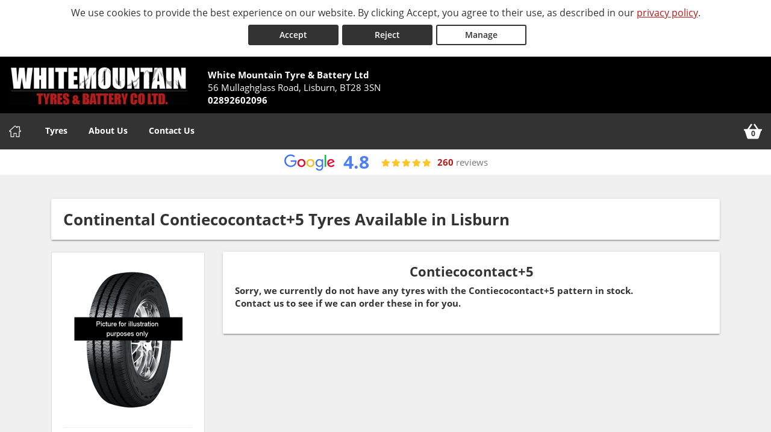

--- FILE ---
content_type: text/html; charset=utf-8
request_url: https://www.whitemountaintyres.com/tyre/details/continental/contiecocontact+5
body_size: 18203
content:



<!DOCTYPE html>
<html lang="en-GB">

<head>

    <link rel="canonical" href="https://www.whitemountaintyres.com/tyre/details/continental/contiecocontact+5" />

    <script>
        window.dataLayer = window.dataLayer || [];
        function gtag() { dataLayer.push(arguments); }

        if (localStorage.getItem('consentMode') === null) {
            gtag('consent', 'default', {
                'ad_storage': 'denied',
                'analytics_storage': 'denied',
                'personalization_storage': 'denied',
                'functionality_storage': 'denied',
                'security_storage': 'denied',
                'ad_personalization': 'denied',
                'ad_user_data': 'denied',
            });
        }
        else {
            gtag('consent', 'default', JSON.parse(localStorage.getItem('consentMode')));
        }
    </script>

    

<!-- Google Tag Manager -->
<script>
    (function (w, d, s, l, i) {
        w[l] = w[l] || []; w[l].push({
            'gtm.start':
                new Date().getTime(), event: 'gtm.js'
        }); var f = d.getElementsByTagName(s)[0],
            j = d.createElement(s), dl = l != 'dataLayer' ? '&l=' + l : ''; j.async = true; j.src =
                'https://www.googletagmanager.com/gtm.js?id=' + i + dl; f.parentNode.insertBefore(j, f);
    })(window, document, 'script', 'dataLayer', 'GTM-5MMW442');
</script>
<!-- End Google Tag Manager -->


<script>window.dataLayer = window.dataLayer || [];</script>


    





    
    <title>Continental Contiecocontact+5</title>
    <meta charset="utf-8" />
    <meta http-equiv="X-UA-Compatible" content="IE=edge, chrome=1" />
    <meta name="viewport" content="width=device-width, initial-scale=1" />
    <meta name="author" content="Silkmoth Ltd" />
    <meta name="publisher" content="Silkmoth Ltd" />
    <meta name="description" content="Continental Contiecocontact+5 tyres with online booking for fitting at White Mountain Tyre &amp; Battery Ltd in Lisburn" />
    <meta http-equiv="content-language" content="en-GB">

        <link href="/images/favicon.ico" rel="icon" type="image/x-icon" />
        <link href="/images/favicon.ico" rel="shortcut icon" type="image/x-icon" />

        <meta name="keywords" content="Continental tyres,Continental Contiecocontact+5 tyres,Contiecocontact+5 tyres,tyres online" />
            <meta name="robots" content="index,follow,archive" />
                                                    <link href="/bundles/webtyresstyles?v=5TLdm-TMsjxkfO1nAn_lxWQZeKmmYMP_If1b66GYSJ01" rel="stylesheet"/>

    <link rel="stylesheet" type="text/css" href="/Content/css/stylesheet.css" />




        <link href="/Content/css/custom/1eaa94df-f34e-47b5-873d-57e7f05cf570.css" rel="stylesheet" />


    
    <script src="/js/translate?culture=en-GB" type="text/javascript"></script>
    <script src="/bundles/webtyresscripts?v=53ijjrf2Ao9EsJ4ge0EMkhPku0nY0hPJXaz0_q85Aq41"></script>

    <!--[if lt IE 9]>
        <script src="/bundles/webtyresie8scripts?v=9ORTvyx9S6CILE9POasVUjNIhM1hWBdquQiwFpnUrSg1"></script>

    <![endif]-->
    

        <script>
              (function(i,s,o,g,r,a,m){i['GoogleAnalyticsObject']=r;i[r]=i[r]||function(){
              (i[r].q=i[r].q||[]).push(arguments)},i[r].l=1*new Date();a=s.createElement(o),
              m=s.getElementsByTagName(o)[0];a.async=1;a.src=g;m.parentNode.insertBefore(a,m)
              })(window,document,'script','//www.google-analytics.com/analytics.js','ga');

              ga('create', 'UA-64520187-1', 'auto');
              ga('send', 'pageview');

ga('create', 'UA-142272679-1', 'auto', {'name': 'FC164'});
ga('FC164.send', 'pageview');


        </script>
        <script type="text/javascript">
            var appInsights = window.appInsights || function (config) {
                function s(config) { t[config] = function () { var i = arguments; t.queue.push(function () { t[config].apply(t, i) }) } } var t = { config: config }, r = document, f = window, e = "script", o = r.createElement(e), i, u; for (o.src = config.url || "//az416426.vo.msecnd.net/scripts/a/ai.0.js", r.getElementsByTagName(e)[0].parentNode.appendChild(o), t.cookie = r.cookie, t.queue = [], i = ["Event", "Exception", "Metric", "PageView", "Trace"]; i.length;) s("track" + i.pop()); return config.disableExceptionTracking || (i = "onerror", s("_" + i), u = f[i], f[i] = function (config, r, f, e, o) { var s = u && u(config, r, f, e, o); return s !== !0 && t["_" + i](config, r, f, e, o), s }), t
            }({
                instrumentationKey: "db5c8273-98de-4771-a81b-1b4fcc8ca609"
            });

            window.appInsights = appInsights;
            appInsights.trackPageView();
        </script>


    <link href="/Content/css/flexslider.css" rel="stylesheet" />
    <script src="/Scripts/jquery.flexslider-min.js"></script>
    <script src="https://kit.fontawesome.com/3d3db523ec.js" crossorigin="anonymous"></script>

    

    <!-- Matomo -->
    <script>
        var _paq = window._paq = window._paq || [];
        /* tracker methods like "setCustomDimension" should be called before "trackPageView" */
        _paq.push(['requireCookieConsent']);
        _paq.push(["setExcludedQueryParams", ["gad_source", "gad_campaignid", "y_source", "ved", "account", "accountnum", "address", "address1", "address2", "address3", "addressline1", "addressline2", "adres", "adresse", "age", "alter", "auth", "authpw", "bic", "billingaddress", "billingaddress1", "billingaddress2", "calle", "cardnumber", "cc", "ccc", "cccsc", "cccvc", "cccvv", "ccexpiry", "ccexpmonth", "ccexpyear", "ccname", "ccnumber", "cctype", "cell", "cellphone", "city", "clientid", "clientsecret", "company", "consumerkey", "consumersecret", "contrasenya", "contrase\u00f1a", "creditcard", "creditcardnumber", "cvc", "cvv", "dateofbirth", "debitcard", "direcci\u00f3n", "dob", "domain", "ebost", "email", "emailaddress", "emailadresse", "epos", "epost", "eposta", "exp", "familyname", "firma", "firstname", "formlogin", "fullname", "gender", "geschlecht", "gst", "gstnumber", "handynummer", "has\u0142o", "heslo", "iban", "ibanaccountnum", "ibanaccountnumber", "id", "identifier", "indirizzo", "kartakredytowa", "kennwort", "keyconsumerkey", "keyconsumersecret", "konto", "kontonr", "kontonummer", "kredietkaart", "kreditkarte", "kreditkort", "lastname", "login", "mail", "mobiili", "mobile", "mobilne", "nachname", "name", "nickname", "false", "osoite", "parole", "pass", "passord", "password", "passwort", "pasword", "paswort", "paword", "phone", "pin", "plz", "postalcode", "postcode", "postleitzahl", "privatekey", "publickey", "pw", "pwd", "pword", "pwrd", "rue", "secret", "secretq", "secretquestion", "shippingaddress", "shippingaddress1", "shippingaddress2", "socialsec", "socialsecuritynumber", "socsec", "sokak", "ssn", "steuernummer", "strasse", "street", "surname", "swift", "tax", "taxnumber", "tel", "telefon", "telefonnr", "telefonnummer", "telefono", "telephone", "token", "token_auth", "tokenauth", "t\u00e9l\u00e9phone", "ulica", "user", "username", "vat", "vatnumber", "via", "vorname", "wachtwoord", "wagwoord", "webhooksecret", "website", "zip", "zipcode"]]);
        _paq.push(['setCustomDimension', 1, window.location.hostname]);
        _paq.push(['trackPageView']);
        _paq.push(['enableLinkTracking']);
        (function () {
            var u = "https://silkmoth.matomo.cloud/";
            _paq.push(['setTrackerUrl', u + 'matomo.php']);
            _paq.push(['setSiteId', '23']);
            var d = document, g = d.createElement('script'), s = d.getElementsByTagName('script')[0];
            g.async = true; g.src = 'https://cdn.matomo.cloud/silkmoth.matomo.cloud/matomo.js'; s.parentNode.insertBefore(g, s);
        })();
    </script>
    <!-- End Matomo Code -->
 
</head>

<body>
    

    <!-- Google Tag Manager (noscript) -->
    <noscript>
        <iframe src="https://www.googletagmanager.com/ns.html?id=GTM-5MMW442" title="Tag Manager"
                height="0" width="0" style="display:none;visibility:hidden"></iframe>
    </noscript>
    <!-- End Google Tag Manager (noscript) -->



    <div id="topBanners">
        
    <div class="cookie-banner text-center" id="cookie-container">
        <div class="row m-0">
            <div class="col-xs-12 m-auto">
                We use cookies to provide the best experience on our website. By clicking Accept, you agree to their use, as described in our <a href="/privacy-policy" class="d-inline-block text-underline">privacy policy</a>.
                <div class="d-flex justify-content-center">
                    <button id="accept-cookies" class="btn btn-primary d-inline-block px-3" aria-label="Accept cookies">Accept</button>
                    <button id="reject-cookies" class="btn btn-primary d-inline-block px-3" aria-label="Reject cookies">Reject</button>
                    <button id="manage-cookies" class="btn btn-outline-primary d-inline-block px-3" aria-label="Cookie Manage">Manage</button>
                </div>
            </div>
        </div>
    </div>






        





    </div>

    <header>
        <div class="container-fluid container-alt">
            <div class="row align-items-center">
                <div class="col-xs-12 col-12">
                    <div class="row align-items-center">
                        <div class="col-9 col-lg-12 logo-container position-static">
                                <div class="row">
                                    <div class="col-auto">
                                        <a href="/" aria-label="Home">

                                            
    <picture>
        <!-- WebP source -->
        <source type="image/webp" srcset="/file/getwebpimage/80985/white-mountain-logo?maxwidth=300&maxheight=80"  />

        <!-- Fallback image -->
        <img id="logo_164" src="/file/getfile/80985/white-mountain-logo?width=300&height=80" srcset="/file/getfile/80985/white-mountain-logo?width=420 420w, /file/getfile/80985/white-mountain-logo?width=820 820w, /file/getfile/80985/white-mountain-logo?width=1220 1220w" class="logo img-responsive block-center"   alt="White Mountain Tyre & Battery Ltd" title="White Mountain Tyre & Battery Ltd"   aria-label="Logo for White Mountain Tyre & Battery Ltd"   />
    </picture>

                                        </a>
                                    </div>
                                    <div class="col-auto hidden-xs headerText">

                                        <span class="d-block font-weight-bold">White Mountain Tyre &amp; Battery Ltd</span>
                                            <span class="d-inline-block">56 Mullaghglass Road,</span>
                                            <span class="d-inline-block">Lisburn,</span>
                                            <span class="d-inline-block">BT28 3SN</span>
                                        <span class="d-block font-weight-bold"><span>02892602096</span></span>

                                    </div>
                                </div>
                        </div>



                        <div class="col-xs-3 hidden-sm hidden-md hidden-lg position-static d-flex justify-content-end pr-0">
                            <a href="/basket" aria-label="View basket" class="menu-mobile position-relative d-flex-unimportant align-items-center py-0">
                                <svg class="basket-icon" xmlns="http://www.w3.org/2000/svg" viewBox="0 0 512 512" xmlns:v="https://vecta.io/nano"><path d="M501.333 192h-87.47L314.375 47.292a10.67 10.67 0 0 0-14.831-2.749L281.96 56.628a10.67 10.67 0 0 0-2.749 14.833L362.082 192H149.918l82.871-120.539a10.67 10.67 0 0 0-2.749-14.833l-17.585-12.085a10.67 10.67 0 0 0-14.831 2.749L98.137 192h-87.47A10.67 10.67 0 0 0 0 202.667V224a10.67 10.67 0 0 0 10.667 10.667H24.2l65.207 204.938c5.667 17.781 22 29.729 40.656 29.729h251.875a42.52 42.52 0 0 0 40.656-29.74L487.8 234.667h13.534A10.67 10.67 0 0 0 512.001 224v-21.333A10.67 10.67 0 0 0 501.333 192z" /></svg>
                                <span class="basket-counter ">0</span>
                            </a>

                                <button class="menu-mobile menu-open flex-column" aria-label="Open navigation menu">
                                    <svg xmlns="http://www.w3.org/2000/svg" fill="none" viewBox="0 0 24 24" xmlns:v="https://vecta.io/nano"><path d="M2 5a1 1 0 0 1 1-1h13a1 1 0 1 1 0 2H3a1 1 0 0 1-1-1zm19 6H3a1 1 0 1 0 0 2h18a1 1 0 1 0 0-2zm-9 7H3a1 1 0 1 0 0 2h9a1 1 0 1 0 0-2z" fill="#000" /></svg>
                                </button>
                        </div>
                    </div>
                </div>
            </div>
        </div>
    </header>

    <div class="header-info">
        <div class="container-fluid container-alt">
            

<input id="hidTopBannerHeight" type="hidden" />
<div id="menu-container" class="menu-container">
    <div id="menu" class="menu">
        <div class="mobile-upper">
            <span class="menu-title">White Mountain Tyre &amp; Battery Ltd</span>

            <button class="menu-mobile menu-close ml-auto" aria-label="Close the menu">
                <svg xmlns="http://www.w3.org/2000/svg" xmlns:xlink="http://www.w3.org/1999/xlink" version="1.1" id="Capa_1" x="0px" y="0px" viewBox="0 0 512.001 512.001" style="height:20px; width: 20px; enable-background:new 0 0 512.001 512.001;" xml:space="preserve" width="512" height="512"><g><g><g><path d="M284.286,256.002L506.143,34.144c7.811-7.811,7.811-20.475,0-28.285c-7.811-7.81-20.475-7.811-28.285,0L256,227.717    L34.143,5.859c-7.811-7.811-20.475-7.811-28.285,0c-7.81,7.811-7.811,20.475,0,28.285l221.857,221.857L5.858,477.859    c-7.811,7.811-7.811,20.475,0,28.285c3.905,3.905,9.024,5.857,14.143,5.857c5.119,0,10.237-1.952,14.143-5.857L256,284.287    l221.857,221.857c3.905,3.905,9.024,5.857,14.143,5.857s10.237-1.952,14.143-5.857c7.811-7.811,7.811-20.475,0-28.285    L284.286,256.002z" data-original="#000000" class="active-path" data-old_color="#000000" style="fill:#FFFFFF"></path></g></g></g></svg>
            </button>
        </div>

        <ul class="top-nav">
            <li class="mr-2 basket-nav">
                <a href="/" class="position-relative d-flex align-items-center py-0 sm-click" aria-label="Home" data-smid="MegaNav Home" data-smdetail="DEFAULT">

                    <svg xmlns="http://www.w3.org/2000/svg" xmlns:xlink="http://www.w3.org/1999/xlink" version="1.1" id="Capa_1" x="0px" y="0px" viewBox="0 0 512 512" style="height:20px; width: 20px; enable-background:new 0 0 512.001 512.001; fill:#fff;" xml:space="preserve" width="512px" height="512px">
                    <g><g><g>
                    <path d="M503.401,228.884l-43.253-39.411V58.79c0-8.315-6.741-15.057-15.057-15.057H340.976c-8.315,0-15.057,6.741-15.057,15.057    v8.374l-52.236-47.597c-10.083-9.189-25.288-9.188-35.367-0.001L8.598,228.885c-8.076,7.36-10.745,18.7-6.799,28.889    c3.947,10.189,13.557,16.772,24.484,16.772h36.689v209.721c0,8.315,6.741,15.057,15.057,15.057h125.913    c8.315,0,15.057-6.741,15.057-15.057V356.931H293v127.337c0,8.315,6.741,15.057,15.057,15.057h125.908    c8.315,0,15.057-6.741,15.056-15.057V274.547h36.697c10.926,0,20.537-6.584,24.484-16.772    C514.147,247.585,511.479,236.245,503.401,228.884z M433.965,244.433c-8.315,0-15.057,6.741-15.057,15.057v209.721h-95.793    V341.874c0-8.315-6.742-15.057-15.057-15.057H203.942c-8.315,0-15.057,6.741-15.057,15.057v127.337h-95.8V259.49    c0-8.315-6.741-15.057-15.057-15.057H36.245l219.756-200.24l74.836,68.191c4.408,4.016,10.771,5.051,16.224,2.644    c5.454-2.41,8.973-7.812,8.973-13.774V73.847h74.002v122.276c0,4.237,1.784,8.276,4.916,11.13l40.803,37.18H433.965z" data-original="#000000" class="active-path" data-old_color="#000000" fill="#FFFFFF" style="fill:#FFFFFF" />
                        </g></g></g>
                    </svg>

                </a>
            </li>

                        <li class="menu-dropdown-icon">
                            <a rel="nofollow" href="javascript:void(0)" onclick="javascript: ShowMegaNav('tyres'); loadMenuMap(false,null);" class="item-icon tyre sm-click" id="meganav-top-tyres" data-smid="MegaNav Header" data-smdetail="MegaNav Header Tyres" aria-label="Tyres">Tyres</a>
                            <ul class="wrap">
                                <li class="return-title text-left">Tyres</li>
                            </ul>
                        </li>
                        <li class="menu-dropdown-icon">
                            <a rel="nofollow" href="javascript:void(0)" onclick="javascript: ShowMegaNav('about'); loadMenuMap(false,null);" class="item-icon about sm-click" id="meganav-top-about" data-smid="MegaNav Header" data-smdetail="MegaNav Header About" aria-label="About Us">About Us</a>
                            <ul class="wrap">
                                <li class="return-title text-left">About Us</li>
                            </ul>
                        </li>
                        <li class="menu-dropdown-icon">
                            <a rel="nofollow" href="javascript:void(0)" onclick="javascript: ShowMegaNav('contact'); loadMenuMap(false,null);" class="item-icon phone sm-click" id="meganav-top-contact" data-smid="MegaNav Header" data-smdetail="MegaNav Header Contact" aria-label="Contact Us">Contact Us</a>
                            <ul class="wrap">
                                <li class="return-title text-left">Contact Us</li>
                            </ul>
                        </li>

            <li class="ml-auto basket-nav">

                    <a href="/basket" class="position-relative d-flex align-items-center py-0 sm-click" data-smid="MegaNav Basket" data-smdetail="DEFAULT" aria-label="View basket">
                            <svg class="basket-icon" xmlns="http://www.w3.org/2000/svg" viewBox="0 0 512 512" xmlns:v="https://vecta.io/nano"><path d="M501.333 192h-87.47L314.375 47.292a10.67 10.67 0 0 0-14.831-2.749L281.96 56.628a10.67 10.67 0 0 0-2.749 14.833L362.082 192H149.918l82.871-120.539a10.67 10.67 0 0 0-2.749-14.833l-17.585-12.085a10.67 10.67 0 0 0-14.831 2.749L98.137 192h-87.47A10.67 10.67 0 0 0 0 202.667V224a10.67 10.67 0 0 0 10.667 10.667H24.2l65.207 204.938c5.667 17.781 22 29.729 40.656 29.729h251.875a42.52 42.52 0 0 0 40.656-29.74L487.8 234.667h13.534A10.67 10.67 0 0 0 512.001 224v-21.333A10.67 10.67 0 0 0 501.333 192z" /></svg>

                        <span class="basket-counter" id="basket-item-count">0</span>
                    </a>

            </li>
        </ul>
    </div>
</div>
        </div>
    </div>

    <div class="header-info hidden-sm hidden-md hidden-lg text-white py-2">
        <div class="container-fluid container-alt p-2">
            <div class="col-xs-12 col-lg-4">
                <i class="fa fa-phone"></i> <span class="small-xs"><span>02892602096</span></span>
            </div>

            <div class="col-xs-12 hidden-xs hidden-sm hidden-md hidden-lg"><hr></div>

            <div class="col-md-4 hidden-xs hidden-sm">
                <i class="fa fa-check"></i> All prices fully fitted
            </div>

            <div class="col-xs-12 hidden-xs hidden-sm hidden-md hidden-lg"><hr></div>

            <div class="col-xs-12 col-md-4 hidden-xs hidden-sm">
                <i class="fa fa-credit-card"></i> Book now pay when fitted
            </div>
        </div>
    </div>

    


<div class="container-fluid mega-border-bottom">
    <div class="row">
        <div class="col-xs-12 col-lg-9 mx-auto p-xs-0 pt-0">
            



<ul id="meganav-tyres" class="wrap mobile-mt-0 flex-100 meganav-item hidden">

    <li class="flex-75 mobile-p-0 nav-left">
        <ul class="col-list mt-0 p-0">
            <li class="flex-33 mobile-p-0 standard pr-lg-5">
                <h4 class="sub-title">Tyres We Offer</h4>
                <ul class="mobile-standard p-0">
                        <li><a href="/tyres-we-offer/four-by-four-tyres" class="sm-click link-hover" data-smid="MegaNav Tyres - Tyres We Offer" data-smdetail="4x4 Tyres" aria-label="4x4 Tyres">4x4 Tyres</a></li>
                        <li><a href="/tyres-we-offer/car-tyres" class="sm-click link-hover" data-smid="MegaNav Tyres - Tyres We Offer" data-smdetail="Car Tyres" aria-label="Car Tyres">Car Tyres</a></li>
                        <li><a href="/tyres-we-offer/van-tyres" class="sm-click link-hover" data-smid="MegaNav Tyres - Tyres We Offer" data-smdetail="Van Tyres" aria-label="Van Tyres">Van Tyres</a></li>
                </ul>

                <h4 class="sub-title mt-5">Specialist Tyres</h4>
                <ul class="mobile-standard p-0">
                        <li><a href="/specialist-tyres/all-season-tyres" class="sm-click link-hover" data-smid="MegaNav Tyres - Specialist Tyres" data-smdetail="All Season Tyres" aria-label="All Season Tyres">All Season Tyres</a></li>
                        <li><a href="/specialist-tyres/performance-tyres" class="sm-click link-hover" data-smid="MegaNav Tyres - Specialist Tyres" data-smdetail="Performance Tyres" aria-label="Performance Tyres">Performance Tyres</a></li>
                        <li><a href="/specialist-tyres/run-flat-tyres" class="sm-click link-hover" data-smid="MegaNav Tyres - Specialist Tyres" data-smdetail="Run Flat Tyres" aria-label="Run Flat Tyres">Run Flat Tyres</a></li>
                        <li><a href="/specialist-tyres/winter-tyres" class="sm-click link-hover" data-smid="MegaNav Tyres - Specialist Tyres" data-smdetail="Winter Tyres" aria-label="Winter Tyres">Winter Tyres</a></li>
                </ul>
            </li>

                <li class="flex-33 mobile-p-0 standard pr-lg-5">
                    <h4 class="sub-title">Popular Tyres</h4>
                    <ul class="mobile-standard p-0">
                            <li><a href="/tyre/details/aptany/ra301" class="sm-click link-hover" data-smid="MegaNav Tyres - Popular Tyres" data-smdetail="Aptany Ra301" aria-label="View Aptany Ra301">Aptany Ra301</a></li>
                            <li><a href="/tyre/details/bridgestone/alenza-001" class="sm-click link-hover" data-smid="MegaNav Tyres - Popular Tyres" data-smdetail="Bridgestone Alenza 001" aria-label="View Bridgestone Alenza 001">Bridgestone Alenza 001</a></li>
                            <li><a href="/tyre/details/bridgestone/turanza-er33" class="sm-click link-hover" data-smid="MegaNav Tyres - Popular Tyres" data-smdetail="Bridgestone Turanza Er33" aria-label="View Bridgestone Turanza Er33">Bridgestone Turanza Er33</a></li>
                            <li><a href="/tyre/details/comforser/cf510" class="sm-click link-hover" data-smid="MegaNav Tyres - Popular Tyres" data-smdetail="Comforser Cf510" aria-label="View Comforser Cf510">Comforser Cf510</a></li>
                            <li><a href="/tyre/details/comforser/cf700" class="sm-click link-hover" data-smid="MegaNav Tyres - Popular Tyres" data-smdetail="Comforser Cf700" aria-label="View Comforser Cf700">Comforser Cf700</a></li>
                            <li><a href="/tyre/details/dunlop/grandtrek-touring-as" class="sm-click link-hover" data-smid="MegaNav Tyres - Popular Tyres" data-smdetail="Dunlop Grandtrek Touring A/S" aria-label="View Dunlop Grandtrek Touring A/S">Dunlop Grandtrek Touring A/S</a></li>
                            <li><a href="/tyre/details/gt-radial/fe2" class="sm-click link-hover" data-smid="MegaNav Tyres - Popular Tyres" data-smdetail="Gt Radial Fe2" aria-label="View Gt Radial Fe2">Gt Radial Fe2</a></li>
                            <li><a href="/tyre/details/hankook/ventus-s1-evo-3-(k127)" class="sm-click link-hover" data-smid="MegaNav Tyres - Popular Tyres" data-smdetail="Hankook Ventus S1 Evo 3 (K127)" aria-label="View Hankook Ventus S1 Evo 3 (K127)">Hankook Ventus S1 Evo 3 (K127)</a></li>
                            <li><a href="/tyre/details/kpatos/fm601_4-grooves" class="sm-click link-hover" data-smid="MegaNav Tyres - Popular Tyres" data-smdetail="Kpatos Fm601-4 Grooves" aria-label="View Kpatos Fm601-4 Grooves">Kpatos Fm601-4 Grooves</a></li>
                            <li><a href="/tyre/details/landsail/ls588" class="sm-click link-hover" data-smid="MegaNav Tyres - Popular Tyres" data-smdetail="Landsail Ls588" aria-label="View Landsail Ls588">Landsail Ls588</a></li>
                    </ul>
                </li>

            <li class="flex-33 mobile-p-0 standard pr-md-4">
                <h4 class="sub-title">Tyre Information</h4>
                <ul class="mobile-standard p-0">
                        <li><a href="/tyreinfo/booking-faq" class="sm-click link-hover" data-smid="MegaNav Tyres - Tyre Information" data-smdetail="Booking FAQs" aria-label="Booking FAQs">Booking FAQs</a></li>
                        <li><a href="/tyreinfo/buying-premium-vs-budget-tyres" class="sm-click link-hover" data-smid="MegaNav Tyres - Tyre Information" data-smdetail="Buying Premium vs Budget" aria-label="Buying Premium vs Budget">Buying Premium vs Budget</a></li>
                        <li><a href="/tyreinfo/driving-rain-driving-safely" class="sm-click link-hover" data-smid="MegaNav Tyres - Tyre Information" data-smdetail="Driving Rain Driving Safely" aria-label="Driving Rain Driving Safely">Driving Rain Driving Safely</a></li>
                        <li><a href="/tyreinfo/guide-to-alignment" class="sm-click link-hover" data-smid="MegaNav Tyres - Tyre Information" data-smdetail="Guide to Alignment" aria-label="Guide to Alignment">Guide to Alignment</a></li>
                        <li><a href="/tyreinfo/guide-to-tyre-wall-markings" class="sm-click link-hover" data-smid="MegaNav Tyres - Tyre Information" data-smdetail="Guide to Tyre Wall Markings" aria-label="Guide to Tyre Wall Markings">Guide to Tyre Wall Markings</a></li>
                        <li><a href="/tyreinfo/tyre-pressure" class="sm-click link-hover" data-smid="MegaNav Tyres - Tyre Information" data-smdetail="Tyre Pressure" aria-label="Tyre Pressure">Tyre Pressure</a></li>
                        <li><a href="/tyreinfo/tyre-labelling" class="sm-click link-hover" data-smid="MegaNav Tyres - Tyre Information" data-smdetail="Tyre Labelling" aria-label="Tyre Labelling">Tyre Labelling</a></li>
                </ul>
            </li>
        </ul>
    </li>


    <li class="flex-25 bg-light border-left-nav nav-right">
            <h4 class="sub-title">Search by reg number</h4>
            <div class="mobile-padded">
                <div class="mb-4">
                    



<form action="/vrnsearch/details" method="get">    <h2 class="h4 vrn-search-title no-margin-top">Search by reg number</h2>
    <div>

        <fieldset class="vrnPad">
            <input class="required margin-bottom-10 vrn-UK" data-val="true" data-val-required="VRN is required" id="txtVrnSearch" maxLength="10" name="vrn" required="required" type="text" value="" />
            <span class="field-validation-valid" data-valmsg-for="vrn" data-valmsg-replace="true"></span>
        </fieldset>

    </div>
    <input type="submit" value="Search" class="btn" />
</form>
                </div>

                <small>We will use your registration number to find tyres appropriate for your vehicle make & model. Please <strong>double check</strong> your tyre size before booking a fitting.</small>
            </div>
    </li>


    <li class="flex-75 mobile-p-0 nav-left">
    </li>

    <li class="flex-25 bg-light border-left-nav nav-right">

    </li>

</ul>






            



<ul id="meganav-about" data-type="about" class="wrap mobile-mt-0 pt-md-0 flex-100 meganav-item hidden">
    <li class="flex-50 nav-left">
        <h4 class="sub-title">About</h4>
        <ul class="standard mobile-standard fill-width">
                <li><a href="/c/about" class="sm-click link-hover" data-smid="MegaNav About" data-smdetail="About Us" aria-label="About Us">About Us</a></li>
                <li><a href="/testimonial" class="sm-click link-hover" data-smid="MegaNav About" data-smdetail="Testimonials" aria-label="Testimonials">Testimonials</a></li>
        </ul>

            <h4 class="sub-title mt-5">Our Google Reviews</h4>
            <ul class="standard mobile-standard fill-width bottom">
                <li>
                    

        <div class="col-12 text-left p-0">
            <div class="google-review-widget">

            <span title="Rating = 4.80 from 260 reviews." class="rating-container pl-0">
                            <i class="fa-solid fa-star"></i>
                            <i class="fa-solid fa-star"></i>
                            <i class="fa-solid fa-star"></i>
                            <i class="fa-solid fa-star"></i>
                            <i class="fa-solid fa-star"></i>
            </span>

            <span class="text-muted d-block"><strong>4.8</strong> rating from <strong>260</strong> reviews</span>

            </div>
        </div>
        <div class="col-12 mt-3 p-0">
                <div class="mb-2">
                    <a href="https://search.google.com/local/writereview?placeid=ChIJxaVLfakGYUgRkT9-NxiYaPo" target="_blank" class="btn btn-primary sm-click" aria-label="Submit a Google Review" data-smid="MegaNav About - Submit Google Reviews" data-smdetail="ChIJxaVLfakGYUgRkT9-NxiYaPo">
                        Submit a Google Review
                    </a>
                </div>
        </div>

                </li>
            </ul>
    </li>

    <li class="flex-50 bg-light border-left-nav nav-right">
            <div class="mb-5">
                <h4 class="sub-title">Opening Hours</h4>
                


<dl class="opening-hours opening-times no-margin-bottom">
    <dt class="h3 margin-bottom-20 no-margin-top">Opening Hours</dt>
    <dd class="current-day">
        <span>Monday</span>
        <span class="time">08:00 - 17:30</span>
    </dd>

    <dd class="">
        <span>Tuesday</span>
        <span class="time">08:00 - 17:30</span>
    </dd>

    <dd class="">
        <span>Wednesday</span>
        <span class="time">08:00 - 17:30</span>
    </dd>

    <dd class="">
        <span>Thursday</span>
        <span class="time">08:00 - 17:30</span>        
    </dd>

    <dd class="">
        <span>Friday</span>
        <span class="time">08:00 - 17:30</span>
    </dd>

    <dd class="">
        <span>Saturday</span>
        <span class="time">08:00 - 12:30</span>        
    </dd>

    <dd class="">
        <span>Sunday</span>
        <span class="time">Closed</span>        
    </dd>

</dl>


            </div>
            <h4 class="sub-title">Areas Served around Lisburn</h4>
            <ul class="standard mobile-standard fill-width">
                    <li><p>Lisburn</p></li>
            </ul>
    </li>
</ul>


<script>

    function viewMoreLessAreasServed() {
        if ($('#sAreaMore').hasClass('hide')) {
            $('#sAreaMore').removeClass('hide');
            $('#dots').addClass('hide');
            $('#aViewAreaMoreLess').text('View Less');
        }
        else {
            $('#sAreaMore').addClass('hide');
            $('#dots').removeClass('hide');
            $('#aViewAreaMoreLess').text('View More');
        }
    }

</script>

            



<script type="text/javascript">
    function mapCallback() { }
</script>
<script type="text/javascript" src='https://maps.google.com/maps/api/js?key=AIzaSyAvA8e3HS2RGu0YvS3irArJwLgzNK7Vhu8&callback=mapCallback'></script>

<input id="hidLong" type="hidden" value="-6.07791" />
<input id="hidLat" type="hidden" value="54.54899" />
<input id="hidTrading" type="hidden" value="White Mountain Tyre &amp; Battery Ltd" />
<input id="hidAddress1" type="hidden" value="56 Mullaghglass Road" />
<input id="hidAddress2" type="hidden" />
<input id="hidTown" type="hidden" value="Lisburn" />
<input id="hidCounty" type="hidden" value="County Antrim" />
<input id="hidPostcode" type="hidden" value="BT28 3SN" />
<input id="hidCountryCode" type="hidden" value="UK" />
<input id="hidTelephone" type="hidden" value="02892602096" />
<input id="hidEmail" type="hidden" value="info@whitemountaintyres.com" />
<input id="hidUrl" type="hidden" value="https://www.whitemountaintyres.com" />
<input id="hidKey" type="hidden" value="AIzaSyBNr7APE-mHgA2Dx_7ZL2tU6IMlt4oem-M" />

    <input id="hidRadius" type="hidden" value="" />
    <input id="hidColours" type="hidden" value="" />
    <input id="hidPostcodes" type="hidden" value="" />
    <input id="hidUsesAdvancedMobilePricing" type="hidden" value="false" />

    <input id="hidDefaultRadius" type="hidden" value="0.0|32186.88000" />
    <input id="hidDefaultColours" type="hidden" value="|#aa0000" />
    <input id="hidDefaultPostcodes" type="hidden" value="" />

<ul id="meganav-contact" data-type="contactus" class="wrap mobile-mt-0 flex-100 meganav-item hidden">
    <li class="flex-60 nav-left">
        <ul class="col-list mt-0 p-0">
            <li class="flex-50 mobile-p-0 standard pr-lg-5">
                <h4 class="sub-title">Company Information</h4>
                <ul class="mobile-standard p-0">
                    <li class="item-icon list-item-location mb-3 show">
                        <div id="address show pl-2">
                            <strong>White Mountain Tyre &amp; Battery Ltd</strong><br>

                            <span class="font-weight-normal">
                                <div class='adr'>
                        <address>
                            <div class='street-address'>56 Mullaghglass Road</div>
                            
                            <div class='extended-address  '>Lisburn</div>
                            <div class='extended-address'>County Antrim</div>
                            <div class='postal-code '>BT28 3SN</div>
                        </address>
                    </div>
                            </span>
                        </div>
                    </li>

                    <li class="item-icon list-item-phone mb-2 sm-click show" data-smdetail="Telephone Link"><div class="pl-2"><a class="sm-click phone-link" aria-label="Telephone us on 02892602096" alt="Call White Mountain Tyre &amp; Battery Ltd on 02892602096" title="Call White Mountain Tyre &amp; Battery Ltd" data-smdetail="DEFAULT" data-smid="Telephone Number Click/Touch" href="tel:02892602096" onclick="capturePhone();"><span>02892602096</span></a></div></li>

                    <li class="item-icon list-item-email mb-3 show">
                        <div class="wrap-email pl-2">
                            <a class="sm-click" data-smid="Email Click/Touch" alt="Email address" aria-label="Email us on info@whitemountaintyres.com" title="Email address" data-smdetail="DEFAULT" href="mailto: info@whitemountaintyres.com">
                                <span>info@whitemountaintyres.com</span>
                            </a>
                        </div>
                    </li>
                </ul>
            </li>

            <li class="flex-50 mobile-p-0 standard mr-md-3">
                <h4 class="sub-title" id="menuMapTitle">Map</h4>
                <ul class="mobile-standard p-0">
                    <li class="mb-3 d-block" id="liMenuMap">
                        <div id="menuMap"></div>
                    </li>

                    <li><a class="btn btn-primary sm-click" data-smdetail="MegaNav Contact Us" data-smid="Contact Us" aria-label="Contact Us" href="/contact">Contact Us</a></li>
                </ul>
            </li>
        </ul>
    </li>

    <li class="flex-40 bg-light border-left-nav nav-right" id="liMap">
        <h4 class="sub-title">Opening Hours</h4>
        <ul class="mobile-standard p-0">
            <li class="mb-5">
                


<dl class="opening-hours opening-times no-margin-bottom">
    <dt class="h3 margin-bottom-20 no-margin-top">Opening Hours</dt>
    <dd class="current-day">
        <span>Monday</span>
        <span class="time">08:00 - 17:30</span>
    </dd>

    <dd class="">
        <span>Tuesday</span>
        <span class="time">08:00 - 17:30</span>
    </dd>

    <dd class="">
        <span>Wednesday</span>
        <span class="time">08:00 - 17:30</span>
    </dd>

    <dd class="">
        <span>Thursday</span>
        <span class="time">08:00 - 17:30</span>        
    </dd>

    <dd class="">
        <span>Friday</span>
        <span class="time">08:00 - 17:30</span>
    </dd>

    <dd class="">
        <span>Saturday</span>
        <span class="time">08:00 - 12:30</span>        
    </dd>

    <dd class="">
        <span>Sunday</span>
        <span class="time">Closed</span>        
    </dd>

</dl>


            </li>

            <li>
                


    <dl class="footer-social">
        <dt>Follow us on:</dt>

                    <dd><a href="https://www.facebook.com/White-Mountain-Tyre-Battery-Ltd-102352514837946/" target="_blank" aria-label="Go to Facebook"><span class="fa-brands fa-square-facebook"></span></a></dd>

    </dl>
<script type='application/ld+json'>
{
 "@context": "https://www.schema.org/",
 "@type": "Organization",
 "name": "White Mountain Tyre & Battery Ltd",
 "url": "www.whitemountaintyres.com",
 "sameAs": ["https://www.facebook.com/White-Mountain-Tyre-Battery-Ltd-102352514837946/"]
}
</script>

            </li>
        </ul>
    </li>
</ul>

            


        </div>
    </div>
</div>

            <div>
                <div class="container" style="display: flex; align-items: center; justify-content: center; ">
                    

<script type='application/ld+json'>
{
 "@context": "https://www.schema.org/",
 "@type": "AggregateRating",
 "ratingValue": 4.80,
 "bestRating": 5,
 "worstRating":0,
 "ratingCount":260,
 "itemReviewed": {
    "@type": "TireShop",
    "name": "White Mountain Tyre & Battery Ltd",
 "address": {
 "@type": "PostalAddress",
 "streetAddress": "56 Mullaghglass Road",
 "addressLocality": "Lisburn",
 "addressRegion": "County Antrim",
 "postalCode": "BT28 3SN",
 "addressCountry": "UK"
}
}
}
</script>
<a class="google-review-widget" href="#" data-toggle="modal" data-target="#google-modal" aria-label="View Google reviews">
    <picture>
        <!-- WebP source -->
        <source type="image/webp" srcset="/images/google-widget-mobile.webp" loading="lazy" />

        <!-- Fallback image -->
        <img  src="/images/google-widget-mobile.png" srcset="/images/google-widget-mobile.png?width=420 420w, /images/google-widget-mobile.png?width=820 820w, /images/google-widget-mobile.png?width=1220 1220w" class="meganav-google meganav-google-desktop"  loading="lazy" alt="Google reviews for White Mountain Tyre & Battery Ltd" title="Google reviews for White Mountain Tyre & Battery Ltd"      />
    </picture>
        <div class="rating-container">
            <span class="rating-lbl" title="Rating = 4.80 from 260 reviews.">4.8</span>
        </div>
        <span title="Rating = 4.80 from 260 reviews." class="rating-container">
                        <i class="fa-solid fa-star"></i>
                        <i class="fa-solid fa-star"></i>
                        <i class="fa-solid fa-star"></i>
                        <i class="fa-solid fa-star"></i>
                        <i class="fa-solid fa-star"></i>
        </span>
            <span class="text-muted d-block meganav-google-desktop"><strong class="color-brand">260</strong> reviews</span>
</a>
                </div>
            </div>

    



    <div id="google-modal" class="modal fade">

        <div class="modal-dialog">

            <div class="modal-content">

                <div class="modal-header">
                    <button type="button" class="close" data-dismiss="modal" aria-label="Close"><span aria-hidden="true">&times;</span></button>

                    <h4 class="modal-title">
                        Google Reviews for White Mountain Tyre &amp; Battery Ltd
                    </h4>

                </div>

                <div class="modal-body">

                    
                        <div class="flexslider google-review-slider mb-0">
                            <ul class="slides">
                                    <li>
                                        <div class="review-container">
                                            <div class="photo-container">
                                                <img class="review-photo" loading="lazy" src="https://lh3.googleusercontent.com/a/ACg8ocIfaBi3NzTWlEulCjYRUgTuslwcKufdqp5kwO6JGCLZarhKZw=s128-c0x00000000-cc-rp-mo-ba3" alt="Bronagh Carlile" />
                                            </div>

                                            <h4 class="author">Bronagh Carlile</h4>
                                            <small class="text-muted d-block m-b-20">in the last week</small>
                                            <p></p>
                                            <div class="ratings">
                                                    <i class="icon fa-solid fa-star"></i>
                                                    <i class="icon fa-solid fa-star"></i>
                                                    <i class="icon fa-solid fa-star"></i>
                                            </div>
                                        </div>
                                    </li>
                                    <li>
                                        <div class="review-container">
                                            <div class="photo-container">
                                                <img class="review-photo" loading="lazy" src="https://lh3.googleusercontent.com/a/ACg8ocLFwtciuSAj-uBLlteCw-2c7U29tHHKzjD7361xZrLYZpZ3gA=s128-c0x00000000-cc-rp-mo-ba3" alt="Sean Tully" />
                                            </div>

                                            <h4 class="author">Sean Tully</h4>
                                            <small class="text-muted d-block m-b-20">in the last week</small>
                                            <p>Helpful</p>
                                            <div class="ratings">
                                                    <i class="icon fa-solid fa-star"></i>
                                                    <i class="icon fa-solid fa-star"></i>
                                                    <i class="icon fa-solid fa-star"></i>
                                                    <i class="icon fa-solid fa-star"></i>
                                            </div>
                                        </div>
                                    </li>
                                    <li>
                                        <div class="review-container">
                                            <div class="photo-container">
                                                <img class="review-photo" loading="lazy" src="https://lh3.googleusercontent.com/a-/ALV-UjXfqfRTsKe4MDeKRnZhPkaMbDAyNAbyIF6KCsG2AXKT3vwaePHWsQ=s128-c0x00000000-cc-rp-mo-ba4" alt="Ivan De Vasconcelos" />
                                            </div>

                                            <h4 class="author">Ivan De Vasconcelos</h4>
                                            <small class="text-muted d-block m-b-20">in the last week</small>
                                            <p>Had 2 tyres and wheel alignment done on the Mercedes. Easy to talk to. Good recommendations and great prices. Will be using them for all my cars from now on.</p>
                                            <div class="ratings">
                                                    <i class="icon fa-solid fa-star"></i>
                                                    <i class="icon fa-solid fa-star"></i>
                                                    <i class="icon fa-solid fa-star"></i>
                                                    <i class="icon fa-solid fa-star"></i>
                                                    <i class="icon fa-solid fa-star"></i>
                                            </div>
                                        </div>
                                    </li>
                                    <li>
                                        <div class="review-container">
                                            <div class="photo-container">
                                                <img class="review-photo" loading="lazy" src="https://lh3.googleusercontent.com/a/ACg8ocLyndl4oc35mEKBnP7jmQQE5CGuGdHw8rjAkF7fRb0N_R0ixv8=s128-c0x00000000-cc-rp-mo" alt="Wojciech Makowski" />
                                            </div>

                                            <h4 class="author">Wojciech Makowski</h4>
                                            <small class="text-muted d-block m-b-20">in the last week</small>
                                            <p>Professional and fast service. Excellent tire quality.</p>
                                            <div class="ratings">
                                                    <i class="icon fa-solid fa-star"></i>
                                                    <i class="icon fa-solid fa-star"></i>
                                                    <i class="icon fa-solid fa-star"></i>
                                                    <i class="icon fa-solid fa-star"></i>
                                                    <i class="icon fa-solid fa-star"></i>
                                            </div>
                                        </div>
                                    </li>
                                    <li>
                                        <div class="review-container">
                                            <div class="photo-container">
                                                <img class="review-photo" loading="lazy" src="https://lh3.googleusercontent.com/a-/ALV-UjWRjU6YM5a_IQfbJiFRlhL0-aO0BF5z0s9D2eXao38aX2MC5wud=s128-c0x00000000-cc-rp-mo-ba2" alt="trevor sofley" />
                                            </div>

                                            <h4 class="author">trevor sofley</h4>
                                            <small class="text-muted d-block m-b-20">in the last week</small>
                                            <p></p>
                                            <div class="ratings">
                                                    <i class="icon fa-solid fa-star"></i>
                                                    <i class="icon fa-solid fa-star"></i>
                                                    <i class="icon fa-solid fa-star"></i>
                                                    <i class="icon fa-solid fa-star"></i>
                                                    <i class="icon fa-solid fa-star"></i>
                                            </div>
                                        </div>
                                    </li>
                                    <li>
                                        <div class="review-container">
                                            <div class="photo-container">
                                                <img class="review-photo" loading="lazy" src="https://lh3.googleusercontent.com/a-/ALV-UjXTjiMMonV9LRb4vM02VgFBu6Cjj-XYHyGi1L6agXX0ACfKPrk=s128-c0x00000000-cc-rp-mo" alt="Dean Gartley" />
                                            </div>

                                            <h4 class="author">Dean Gartley</h4>
                                            <small class="text-muted d-block m-b-20">in the last week</small>
                                            <p>My original on line booking failed. However, once that was sorted out the service was excellent. Good value too.</p>
                                            <div class="ratings">
                                                    <i class="icon fa-solid fa-star"></i>
                                                    <i class="icon fa-solid fa-star"></i>
                                                    <i class="icon fa-solid fa-star"></i>
                                                    <i class="icon fa-solid fa-star"></i>
                                            </div>
                                        </div>
                                    </li>
                                    <li>
                                        <div class="review-container">
                                            <div class="photo-container">
                                                <img class="review-photo" loading="lazy" src="https://lh3.googleusercontent.com/a-/ALV-UjUDcN6V2OgjsdRNUoobMjygadX8dQ7_dLpimlBuUQgRI_zYqhFR=s128-c0x00000000-cc-rp-mo" alt="Natalie Straney" />
                                            </div>

                                            <h4 class="author">Natalie Straney</h4>
                                            <small class="text-muted d-block m-b-20">in the last week</small>
                                            <p>The best tyre fitters in lisburn &amp; white mountain,  quick professional service and the staff are always quick to help when im in a pinch.</p>
                                            <div class="ratings">
                                                    <i class="icon fa-solid fa-star"></i>
                                                    <i class="icon fa-solid fa-star"></i>
                                                    <i class="icon fa-solid fa-star"></i>
                                                    <i class="icon fa-solid fa-star"></i>
                                                    <i class="icon fa-solid fa-star"></i>
                                            </div>
                                        </div>
                                    </li>
                                    <li>
                                        <div class="review-container">
                                            <div class="photo-container">
                                                <img class="review-photo" loading="lazy" src="https://lh3.googleusercontent.com/a/ACg8ocJ6YO_CY7z94OM9uUfnuztzyvvWYMUbl1_8QK2Xj0dTEosLiQ=s128-c0x00000000-cc-rp-mo" alt="Andy Knox" />
                                            </div>

                                            <h4 class="author">Andy Knox</h4>
                                            <small class="text-muted d-block m-b-20">in the last week</small>
                                            <p>Call in this morning ref: getting wheels checked and rebalanced,
Excellent service provided.
Very customer friendly.
Highly recommended.
Thank you........</p>
                                            <div class="ratings">
                                                    <i class="icon fa-solid fa-star"></i>
                                                    <i class="icon fa-solid fa-star"></i>
                                                    <i class="icon fa-solid fa-star"></i>
                                                    <i class="icon fa-solid fa-star"></i>
                                                    <i class="icon fa-solid fa-star"></i>
                                            </div>
                                        </div>
                                    </li>
                                    <li>
                                        <div class="review-container">
                                            <div class="photo-container">
                                                <img class="review-photo" loading="lazy" src="https://lh3.googleusercontent.com/a/ACg8ocJcdSl5RpVy8t1RVIPFr89i0AM12uL4XM4dwJqyCS6Kj2HPshZx=s128-c0x00000000-cc-rp-mo-ba3" alt="Rolo Rowan" />
                                            </div>

                                            <h4 class="author">Rolo Rowan</h4>
                                            <small class="text-muted d-block m-b-20">in the last week</small>
                                            <p>1st class service 5*+</p>
                                            <div class="ratings">
                                                    <i class="icon fa-solid fa-star"></i>
                                                    <i class="icon fa-solid fa-star"></i>
                                                    <i class="icon fa-solid fa-star"></i>
                                                    <i class="icon fa-solid fa-star"></i>
                                                    <i class="icon fa-solid fa-star"></i>
                                            </div>
                                        </div>
                                    </li>
                            </ul>
                        </div>

                    <div id="google-overall-rating" class="mb-4 google-overall-rating">
                        <div>
                            

<script type='application/ld+json'>
{
 "@context": "https://www.schema.org/",
 "@type": "AggregateRating",
 "ratingValue": 4.80,
 "bestRating": 5,
 "worstRating":0,
 "ratingCount":260,
 "itemReviewed": {
    "@type": "TireShop",
    "name": "White Mountain Tyre & Battery Ltd",
 "address": {
 "@type": "PostalAddress",
 "streetAddress": "56 Mullaghglass Road",
 "addressLocality": "Lisburn",
 "addressRegion": "County Antrim",
 "postalCode": "BT28 3SN",
 "addressCountry": "UK"
}
}
}
</script>
<a class="google-review-widget" href="#" data-toggle="modal" data-target="#google-modal" aria-label="View Google reviews">
    <picture>
        <!-- WebP source -->
        <source type="image/webp" srcset="/images/google-widget-mobile.webp" loading="lazy" />

        <!-- Fallback image -->
        <img  src="/images/google-widget-mobile.png" srcset="/images/google-widget-mobile.png?width=420 420w, /images/google-widget-mobile.png?width=820 820w, /images/google-widget-mobile.png?width=1220 1220w" class="meganav-google meganav-google-desktop"  loading="lazy" alt="Google reviews for White Mountain Tyre & Battery Ltd" title="Google reviews for White Mountain Tyre & Battery Ltd"      />
    </picture>
        <div class="rating-container">
            <span class="rating-lbl" title="Rating = 4.80 from 260 reviews.">4.8</span>
        </div>
        <span title="Rating = 4.80 from 260 reviews." class="rating-container">
                        <i class="fa-solid fa-star"></i>
                        <i class="fa-solid fa-star"></i>
                        <i class="fa-solid fa-star"></i>
                        <i class="fa-solid fa-star"></i>
                        <i class="fa-solid fa-star"></i>
        </span>
            <span class="text-muted d-block meganav-google-desktop"><strong class="color-brand">260</strong> reviews</span>
</a>
                        </div>
                    </div>

                        <div class="text-center m-b-20">
                            <a href="https://search.google.com/local/writereview?placeid=ChIJxaVLfakGYUgRkT9-NxiYaPo" target="_blank" aria-label="Submit a Google Review" class="btn btn-primary">
                                Submit a Google Review
                            </a>
                        </div>

                </div>

            </div> 

        </div> 

    </div>     <script>
        $("#google-modal").on('shown.bs.modal', function () {
            $('.google-review-slider').flexslider({
                animation: "slide",
                prevText: "",
                nextText: ""
            });
        });
    </script>


    




<section class="main-content sec tyre-detail">
    <div class="container">
        <div class="row">
            <div class="col-xs-12">
                <div class="block">
                    <h1 class="no-margin-bottom no-margin-top">Continental Contiecocontact+5 Tyres Available in Lisburn</h1>
                </div>
            </div>
        </div>

        <div class="row">
            <div class="col-md-3">
                <div class="block main-img-container">
                    <div class="main-img">

                        
    <picture>
        <!-- WebP source -->
        <source type="image/webp" srcset="https:/images/lang/en/value-tyre-range.webp" loading="lazy" />

        <!-- Fallback image -->
        <img  src="https:/images/lang/en/value-tyre-range.png" srcset="https:/images/lang/en/value-tyre-range.png?width=420 420w, https:/images/lang/en/value-tyre-range.png?width=820 820w, https:/images/lang/en/value-tyre-range.png?width=1220 1220w" class="img-responsive block-center margin-bottom-20"  loading="lazy" alt="Continental Contiecocontact+5" title="Continental Contiecocontact+5"      />
    </picture>

                    </div>
                    <hr>

                    
    <picture>
        <!-- WebP source -->
        <source type="image/webp" srcset="https://assets.tyresandservice.co.uk/images/brand-logos-large/continental-logo.webp" loading="lazy" />

        <!-- Fallback image -->
        <img  src="https://assets.tyresandservice.co.uk/images/brand-logos-large/continental-logo.png" srcset="https://assets.tyresandservice.co.uk/images/brand-logos-large/continental-logo.png?width=420 420w, https://assets.tyresandservice.co.uk/images/brand-logos-large/continental-logo.png?width=820 820w, https://assets.tyresandservice.co.uk/images/brand-logos-large/continental-logo.png?width=1220 1220w" class="img-responsive block-center"  loading="lazy" alt="Continental" title="Continental"      />
    </picture>

                </div>
            </div>

            <div class="col-md-9">
                <div class="block main-info">
                    <h2 class="no-margin-top block-center">Contiecocontact+5</h2>

                    <div class="text-center">
                    </div>


<p>
    <strong>
        Sorry, we currently do not have any tyres with the Contiecocontact+5 pattern in stock.<br />
        Contact us to see if we can order these in for you.
    </strong>
</p>                </div>
            </div>
        </div>
    </div>
</section>




<script type="application/ld+json"> {
"@context": "http://schema.org",
"@type": "Product",
"itemCondition": "NewCondition",
"name":"Contiecocontact+5",
"url": "https://www.whitemountaintyres.com/tyre/details/continental/contiecocontact+5",
"image": "/Images/Lang/en/value-tyre-range.png",
"description": "",
"brand": { 
"@type": "Brand",
"name": "Continental"
},
"offers": { 
"@type": "AggregateOffer",
"url":"https://www.whitemountaintyres.com/tyre/details/continental/contiecocontact+5",
"priceCurrency": "GBP",
"lowPrice": "0.00",
"highPrice": "0.00",
"itemCondition": "NewCondition",
"offerCount": "1",
"availability": "http://schema.org/InStock"
}


} </script>


    




<footer class="footer">


        <div class="middle">
            <div class="container">
                    <div class="row">
                        <div class="col-xs-12">
                            <div class="areas-served">
                                <h2 class="no-margin-top">Areas Served around Lisburn</h2>
                                <p>Lisburn</p>
                            </div>
                        </div>
                    </div>

            </div>
        </div>

    <div class="lower">
        <div class="container">
            <div class="row">
                <div class="col-xs-12 col-12 col-xl-auto">
                    


    <dl class="footer-social">
        <dt>Follow us on:</dt>

                    <dd><a href="https://www.facebook.com/White-Mountain-Tyre-Battery-Ltd-102352514837946/" target="_blank" aria-label="Go to Facebook"><span class="fa-brands fa-square-facebook"></span></a></dd>

    </dl>
<script type='application/ld+json'>
{
 "@context": "https://www.schema.org/",
 "@type": "Organization",
 "name": "White Mountain Tyre & Battery Ltd",
 "url": "www.whitemountaintyres.com",
 "sameAs": ["https://www.facebook.com/White-Mountain-Tyre-Battery-Ltd-102352514837946/"]
}
</script>

                </div>

                <div class="col-xs-12 col-12 col-xl-auto ml-auto">
                    <ul class="manage-site">
                        <li><a href="http://admin.sellmoretyres.com" rel="nofollow" target="_blank">Manage My Website</a></li>
                        <li><a href="http://www.sellmoretyres.com" rel="nofollow" target="_blank">Sell More Tyres</a></li>
                    </ul>
                </div>
            </div>

            <div class="inner">
                <div class="row">
                    <div class="col-md-6">
                        <div class="row">
                            <div class="col-sm-6">
                                <h4 class="no-margin-top">Address</h4>

                                <div class="footer-adr margin-bottom-20">
                                    <p class="no-margin-bottom">White Mountain Tyre &amp; Battery Ltd are registered at</p>
                                    <div class='adr'>
                        <address>
                            <div class='street-address'>56 Mullaghglass Road</div>
                            
                            <div class='extended-address  '>Lisburn</div>
                            <div class='extended-address'>County Antrim</div>
                            <div class='postal-code '>BT28 3SN</div>
                        </address>
                    </div>
                                    in Northern Ireland.

                                        <p class="margin-top-20"> Our VAT registration number is GB 286 8185 08.</p>

                                        <div>Telephone: <span><span>02892602096</span></span></div>

<div>Email: <a href="mailto:info@whitemountaintyres.com"><span>info@whitemountaintyres.com</span></a></div>
                                </div>
                            </div>

                            <div class="col-sm-6">
                                


<dl class="opening-hours opening-times no-margin-bottom">
    <dt class="h3 margin-bottom-20 no-margin-top">Opening Hours</dt>
    <dd class="current-day">
        <span>Monday</span>
        <span class="time">08:00 - 17:30</span>
    </dd>

    <dd class="">
        <span>Tuesday</span>
        <span class="time">08:00 - 17:30</span>
    </dd>

    <dd class="">
        <span>Wednesday</span>
        <span class="time">08:00 - 17:30</span>
    </dd>

    <dd class="">
        <span>Thursday</span>
        <span class="time">08:00 - 17:30</span>        
    </dd>

    <dd class="">
        <span>Friday</span>
        <span class="time">08:00 - 17:30</span>
    </dd>

    <dd class="">
        <span>Saturday</span>
        <span class="time">08:00 - 12:30</span>        
    </dd>

    <dd class="">
        <span>Sunday</span>
        <span class="time">Closed</span>        
    </dd>

</dl>


                            </div>



                            <script type="application/ld+json"> {
"@context": "http://schema.org",
        "@type": "TireShop",
"mainEntityOfPage": "www.whitemountaintyres.com",
"name": "White Mountain Tyre & Battery Ltd",
"address": { 
"@type": "PostalAddress",
"streetAddress": "56 Mullaghglass Road",
"addressLocality": "Lisburn",
"addressRegion": "County Antrim",
"postalCode": "BT28 3SN",
"telephone": "02892602096"
,
"image": { 
"@type": "ImageObject",
"url": "https://www.whitemountaintyres.com/File/GetFile/80985/white-mountain-logo"
}
}
,
"geo": { 
"@type": "GeoCoordinates",
"latitude":"54.54899",
"longitude":"-6.07791"
}
,
"logo": "https://www.whitemountaintyres.com/File/GetFile/80985/white-mountain-logo",
"email": "info@whitemountaintyres.com",
"telephone": "02892602096",
"url": "www.whitemountaintyres.com",
"legalName": "White Mountain Tyre & Battery Ltd",
"openingHours": ["Mo 08:00 - 17:30",
"Tu 08:00 - 17:30",
"We 08:00 - 17:30",
"Th 08:00 - 17:30",
"Fr 08:00 - 17:30",
"Sa 08:00 - 17:30",
"Su 08:00 - 12:30"]

} </script>

                        </div>

                    </div>

                </div>
            </div>

            <ul class="footer-links">
                <li><a href="/">White Mountain Tyre &amp; Battery Ltd</a></li>
                <li><a href="/about">About Us</a></li>
                <li><a href="/testimonial">Testimonials</a></li>
                <li><a rel="nofollow" href="/privacy-policy">Privacy</a></li>
                <li><a rel="nofollow" href="/terms-and-conditions">Terms</a></li>
                <li><a href="/cookie-settings">Cookies</a></li>
                <li><a href="/contact">Contact Us</a></li>
            </ul>

        </div>
    </div>
</footer>

    



<div id="tyre-size-modal" class="modal fade">

    <div class="modal-dialog">

        <div class="modal-content">

            <div class="modal-header text-center">
                <button type="button" class="close" data-dismiss="modal" aria-hidden="true" aria-label="Close"><i class="fa-solid fa-xmark"></i></button>
                <h3 class="modal-title">How to find your tyre size</h3>
            </div>

            <div class="modal-body text-center">
                <div class="px-3 pt-3 pt-xl-5 px-xl-5 pb-3">
                    <p>Using the guide below, you can find your tyre size quickly and easily from the sidewall of your current tyres.</p>

                    <div class="row mb-4">
                        <div class="col-xs-6 col-lg-3 mb-3 mb-xl-0 p-10">
                            <div class="border rounded h-100 m-1">
                                <div class="card-header">
                                    <div class="d-flex align-items-center justify-content-center">
                                        <h3 class="title-no" data-number="1">Width</h3>
                                    </div>
                                </div>

                                <div class="card-body">

                                    
    <picture>
        <!-- WebP source -->
        <source type="image/webp" srcset="/images/tyre-size/size-help-width.webp" loading="lazy" />

        <!-- Fallback image -->
        <img id="size_help_width" src="/images/tyre-size/size-help-width.png" srcset="/images/tyre-size/size-help-width.png?width=420 420w, /images/tyre-size/size-help-width.png?width=820 820w, /images/tyre-size/size-help-width.png?width=1220 1220w" class="img-fluid mb-3"  loading="lazy" alt="Find your tyre width" title="Find your tyre width"   aria-label="Find your tyre width"   />
    </picture>


                                    <p class="pb-0">You&#39;re looking for a 3-digit number e.g. <strong>225</strong></p>
                                </div>
                            </div>
                        </div>

                        <div class="col-xs-6 col-lg-3 mb-3 mb-xl-0 p-10">
                            <div class="border rounded h-100 m-1">
                                <div class="card-header">
                                    <div class="d-flex align-items-center justify-content-center">
                                        <h3 class="title-no" data-number="2">Profile</h3>
                                    </div>
                                </div>

                                <div class="card-body">

                                    
    <picture>
        <!-- WebP source -->
        <source type="image/webp" srcset="/images/tyre-size/size-help-profile.webp" loading="lazy" />

        <!-- Fallback image -->
        <img id="size_help_profile" src="/images/tyre-size/size-help-profile.png" srcset="/images/tyre-size/size-help-profile.png?width=420 420w, /images/tyre-size/size-help-profile.png?width=820 820w, /images/tyre-size/size-help-profile.png?width=1220 1220w" class="img-fluid mb-3"  loading="lazy" alt="Find your tyre profile" title="Find your tyre profile"   aria-label="Find your tyre profile"   />
    </picture>


                                    <p class="pb-0">Followed by a 2-digit number e.g. <strong>45</strong></p>
                                </div>
                            </div>
                        </div>

                        <div class="col-xs-6 col-lg-3 mb-3 mb-xl-0 p-10">
                            <div class="border rounded h-100 m-1">
                                <div class="card-header">
                                    <div class="d-flex align-items-center justify-content-center">
                                        <h3 class="title-no" data-number="3">Rim</h3>
                                    </div>
                                </div>

                                <div class="card-body">

                                    
    <picture>
        <!-- WebP source -->
        <source type="image/webp" srcset="/images/tyre-size/size-help-rim.webp" loading="lazy" />

        <!-- Fallback image -->
        <img id="size_help_rim" src="/images/tyre-size/size-help-rim.png" srcset="/images/tyre-size/size-help-rim.png?width=420 420w, /images/tyre-size/size-help-rim.png?width=820 820w, /images/tyre-size/size-help-rim.png?width=1220 1220w" class="img-fluid mb-3"  loading="lazy" alt="Find your tyre rim size" title="Find your tyre rim size"   aria-label="Find your tyre rim size"   />
    </picture>


                                    <p class="pb-0">The rim size e.g. <strong>17</strong> inches</p>
                                </div>
                            </div>
                        </div>

                        <div class="col-xs-6 col-lg-3 mb-3 mb-xl-0 p-10">
                            <div class="border rounded h-100 m-1">
                                <div class="card-header">
                                    <div class="d-flex align-items-center justify-content-center">
                                        <h3 class="title-no" data-number="4">Load &amp; Speed</h3>
                                    </div>
                                </div>

                                <div class="card-body">

                                    
    <picture>
        <!-- WebP source -->
        <source type="image/webp" srcset="/images/tyre-size/size-help-speed.webp" loading="lazy" />

        <!-- Fallback image -->
        <img id="size_help_rim" src="/images/tyre-size/size-help-speed.png" srcset="/images/tyre-size/size-help-speed.png?width=420 420w, /images/tyre-size/size-help-speed.png?width=820 820w, /images/tyre-size/size-help-speed.png?width=1220 1220w" class="img-fluid mb-3"  loading="lazy" alt="Find your tyre load index and speed rating" title="Find your tyre load index and speed rating"   aria-label="Find your tyre load index and speed rating"   />
    </picture>


                                    <p class="pb-0">A 2/3-digit number and a letter e.g. <strong>94</strong> (Load) and <strong>V</strong> (Speed)</p>
                                </div>
                            </div>
                        </div>
                    </div>
                </div>


                
    <picture>
        <!-- WebP source -->
        <source type="image/webp" srcset="/images/tyre-size/tyre-size-help.webp" loading="lazy" />

        <!-- Fallback image -->
        <img id="tyre_size_help" src="/images/tyre-size/tyre-size-help.png" srcset="/images/tyre-size/tyre-size-help.png?width=420 420w, /images/tyre-size/tyre-size-help.png?width=820 820w, /images/tyre-size/tyre-size-help.png?width=1220 1220w" class="img-fluid size-modal-img"  loading="lazy" alt="Finding your tyre size" title="Finding your tyre size"   aria-label="Finding your tyre size"   />
    </picture>


            </div>

        </div>

    </div>

</div>

    
    <script src='/bundles/ts-cookiesV2?v=GGh4awnbkkrdEMWm-WcUziNfGzAE-Lp-a3Lo-HEVyeY1' async></script>


    
    

    
    


    <div id="ga4-content-container"></div>
</body>
</html>

--- FILE ---
content_type: text/css; charset=utf-8
request_url: https://www.whitemountaintyres.com/Content/css/stylesheet.css
body_size: 26294
content:
.p-0{padding:0 !important}@font-face{font-family:'Plate';
src:url('/Content/fonts/uknumberplate-webfont.eot');
src:url('/Content/fonts/uknumberplate-webfont.eot?#iefix') format('embedded-opentype'),url('/Content/fonts/uknumberplate-webfont.woff') format('woff'),url('/Content/fonts/uknumberplate-webfont.ttf') format('truetype'),url('/Content/fonts/uknumberplate-webfont.svg#uknumberplateregular') format('svg');
font-weight:normal;
font-style:normal}
::selection,::-moz-selection{background:#b91a16;color:#fff}body{color:#333;font-family:'Open Sans',sans-serif;font-size:15px;font-weight:400}h1,h2,h3,h4,h5,h6,.h1,.h2,.h3,.h4,.h5,.h6{color:#333;font-family:'Open Sans',sans-serif;font-weight:700}h1,.h1{font-size:1.7em}h2,.h2{font-size:22px}h3,.h3{font-size:20px}h4,.h4{font-size:18px}h5,.h5{font-size:14px}h6,.h6{font-size:12px}a{color:#b91a16;transition:color 0.25s ease}a:hover,a:focus{color:#8b1411;text-decoration:none;transition:color 0.25s ease;outline:0}p{margin-bottom:20px}.last-child-mb-0 *:last-child{margin-bottom:0}.specHelp{text-decoration:underline dotted;text-underline-offset:2px;cursor:help}.specHelp:hover,.specHelp:focus{text-decoration:underline dotted}textarea{min-height:100px;resize:vertical}address{margin-bottom:0}select{background-color:#fff;border:solid 1px #c3cddd;-webkit-border-radius:3px;-moz-border-radius:3px;border-radius:3px;color:#333;padding:5px 10px}select.form-control{-webkit-border-radius:0;-moz-border-radius:0;border-radius:0}.form-control-plaintext{padding:0.45rem 0}dl dt{color:#333;font-weight:400;line-height:1}blockquote{border-color:#b91a16;margin-bottom:0;text-align:center}legend{border-bottom:none}label{color:#333}.sdonly{display:none !important}.align-center,table.align-center th,table.align-center td{text-align:center}.no-margin-top{margin-top:0}.font-weight-semibold{font-weight:600}.no-margin-bottom{margin-bottom:0}.margin-bottom-5{margin-bottom:5px}.margin-bottom-10{margin-bottom:10px}.margin-bottom-20{margin-bottom:20px}.margin-bottom-40{margin-bottom:40px}.margin-left-20{margin-left:20px}.margin-top-20{margin-top:20px}.inline-block{display:inline-block}.weight-400{font-weight:400}.block-center{display:block;margin-left:auto;margin-right:auto;text-align:center}.form-control{-webkit-border-radius:2px;-moz-border-radius:2px;border-radius:2px}.vertical-align{align-items:center;display:-webkit-box;display:-moz-box;display:-ms-flexbox;display:-webkit-flex;display:flex}.dropdown-menu{padding:0}header .basket{background-color:rgba(0,0,0,0.1)}header nav ul.navbar-nav li{font-size:15px}header nav ul.navbar-nav>li>a{border-radius:4px;font-weight:600;padding:8px 10px 8px}header nav ul.navbar-nav li ul.dropdown-menu li{font-size:14px}header nav ul.nav>li>a:focus,header nav ul.nav>li>a:hover,header nav .nav .open>a,.nav .open>a:focus,.nav .open>a:hover{color:#fff}header nav ul.navbar-nav li a{padding:10px 12px}header nav ul.navbar-nav li a:hover{background-color:rgba(0,0,0,0.05)}@media (min-width:768px){.navbar-collapse.collapse{display:flex !important;align-items:center}.navbar-right{float:none;margin-left:auto}}.main-content{background-color:#f0f0f0;word-wrap:break-word}.main-content h1,.main-content h2,.main-content h3,.main-content h4,.main-content h5,.main-content h6,.main-content dl dt{color:#333}.main-content h1 small,.main-content h2 small,.main-content h3 small,.main-content h4 small,.main-content h5 small,.main-content h6 small,.main-content dl dt small{color:#333}.main-content img{max-width:100%}.right-col .opening-times{font-size:12px}.right-col .opening-times dd{gap:10px}.opening-times dd{display:flex;flex-wrap:wrap;gap:5px;margin-bottom:8px}.opening-times dd span{width:auto}.meganav-item .opening-times dd span{font-size:12px}.opening-times dd span:first-of-type{flex-basis:35%}.opening-times dd span .time{flex-grow:1}.meganav-item .opening-times dt{display:none}@media (max-width:991px){.meganav-item .opening-times{padding:20px}}@media (max-width:991px){#liMap .opening-times{padding:0}}.uppercase{text-transform:uppercase}.vrn-field{background:url(/Images/Template/UK-Reg.png) no-repeat left top;background-color:#fdf059;border:none;-webkit-border-radius:4px;-moz-border-radius:4px;border-radius:4px;font-family:'Plate';font-size:28px;height:45px;line-height:45px;max-width:300px;padding:0 0 0 35px;width:100%}.rrp-wrap{color:red;display:inline-block;font-size:13px;font-weight:600}.rrp-wrap .was-price{text-decoration:line-through}@media (min-width:992px){.rrp-wrap.has-offer{min-height:22px}}.last-child-m-b-0 *:last-child{margin-bottom:0}.p-0{padding:0px}.btn-small{width:80px}.btn-thick-border{border:solid 2px #b91a16}.btn-large{width:240px}.btn-default{width:189px}.btn{background-color:#b91a16;border-color:#b91a16;-webkit-border-radius:3px;-moz-border-radius:3px;border-radius:3px;color:#fff;font-weight:600;max-width:300px;padding:10px 20px;text-align:center;transition:0.25s all ease;white-space:normal;width:100%}.btn:hover,.btn:focus{background-color:#ab1814;color:#fff;transition:0.25s all ease}.btn.max-100{max-width:100%}.btn.btn-hollow{background-color:transparent;border:solid 2px #000;color:#b91a16;transition:0.25s all ease}.btn.btn-hollow:hover{background-color:#000;border-color:#000;color:#fff;transition:0.25s all ease}.btn-primary,.nav-pills>li.active>a{color:#fff;background-color:#b91a16;border-color:#b91a16}.btn-primary:hover,.nav-pills>li.active>a:hover{color:#fff;background-color:#a21713;border-color:#d01d19}.btn-primary:not(:disabled):not(.disabled):active,.nav-pills>li.active>a:not(:disabled):not(.disabled):active,.btn-primary:focus,.nav-pills>li.active>a:focus{color:#fff;background-color:#a21713;border-color:#b91a16}.btn-primary:disabled,.nav-pills>li.active>a:disabled{opacity:0.5;color:#fff;background-color:#b91a16;border-color:#b91a16}.btn-outline-primary,.nav-pills>li>a,.service-click[data-action="Remove"],.location-click[data-action="Selected"]{background-color:transparent;color:#b91a16;border-color:#b91a16;border:solid 2px #b91a16;transition:0.25s all ease}.btn-outline-primary:hover,.nav-pills>li>a:hover,.service-click[data-action="Remove"]:hover,.location-click[data-action="Selected"]:hover{color:#fff;background-color:#b91a16;border-color:#a21713}.btn-outline-primary:not(:disabled):not(.disabled):active,.nav-pills>li>a:not(:disabled):not(.disabled):active,.service-click[data-action="Remove"]:not(:disabled):not(.disabled):active,.location-click[data-action="Selected"]:not(:disabled):not(.disabled):active,.btn-outline-primary:focus,.nav-pills>li>a:focus,.service-click[data-action="Remove"]:focus,.location-click[data-action="Selected"]:focus{color:#fff;background-color:#a21713;border-color:#b91a16}.btn-outline-primary:disabled,.nav-pills>li>a:disabled,.service-click[data-action="Remove"]:disabled,.location-click[data-action="Selected"]:disabled{opacity:0.5;color:#fff;background-color:#a21713;border-color:#b91a16}.btn-secondary{color:#fff;background-color:#000;border-color:#000}.btn-secondary:hover{color:#b91a16;background-color:#000;border-color:#0d0d0d}.btn-secondary:not(:disabled):not(.disabled):active,.btn-secondary:focus{color:#b91a16;background-color:#000;border-color:#000}.btn-secondary:disabled{opacity:0.5;color:#b91a16;background-color:#000;border-color:#000}.btn-outline-secondary{background-color:transparent;color:#000;border-color:#000;border:solid 2px #000}.btn-outline-secondary:hover{color:#b91a16;background-color:#000;border-color:#000}.btn-outline-secondary:not(:disabled):not(.disabled):active,.btn-outline-secondary:focus{color:#b91a16;background-color:#000;border-color:#000}.btn-outline-secondary:disabled{opacity:0.5;color:#b91a16;background-color:#000;border-color:#000}.btn-success{background-color:#28a745 !important;border-color:#218838 !important;color:#fff !important}.btn-success:hover,.btn-success:focus{background-color:#218838 !important;border-color:#1e7e34 !important;color:#fff !important}.sec{display:block;padding:40px 0}.sec.sec-alt{padding:20px 0 40px}.modal-header{background-color:#b91a16;border:none}.modal-header .close{color:#fff;font-size:25px;opacity:.4;margin:0}.modal-title{color:#fff !important}.modal-body p:last-child{margin:0}#tyre-label-modal .modal-dialog{margin:0 auto;max-width:70%}#tyre-label-modal .modal-content{margin-top:5%}.block{background-color:#fff;-webkit-border-radius:2px;-moz-border-radius:2px;border-radius:2px;box-shadow:0 3px 1px -2px rgba(0,0,0,0.2),0 2px 2px 0 rgba(0,0,0,0.14),0 1px 5px 0 rgba(0,0,0,0.12);margin-bottom:20px;padding:20px}.block.no-margin-bottom{margin-bottom:0}.block.block-alt{padding:20px 20px 30px}.block-alt{background-color:#f0f0f0;border:solid 1px #dedede;box-shadow:none}.field-validation-error,.error{color:#e80c4d;font-weight:bold}.field-validation-valid{display:none}input.input-validation-error,select.input-validation-error,textarea.input-validation-error,input.error,select.error,textarea.error{color:#e80c4d;border:1px solid #e80c4d;outline-color:#e80c4d;background-color:#f9dbdb !important}input[type="checkbox"].input-validation-error,input[type="checkbox"].error{border:0 none}.validation-summary-errors{color:#e80c4d;font-weight:bold;font-size:1.1em}.validation-summary-valid{display:none}.pagination{text-align:center;width:100%}.pagination p{display:inline-block}.pagination span{color:#ccc;display:inline-block;margin:0 5px}.pagination span:first-child{margin-left:0}.pagination span:last-child{margin-right:0}.circle-outer{background-color:#b91a16;border:solid 5px #b91a16;-webkit-border-radius:50%;-moz-border-radius:50%;border-radius:50%;height:100px;margin:20px auto 0;width:100px}.circle-outer .circle{background-color:#b91a16;border:solid 4px #fff;-webkit-border-radius:50%;-moz-border-radius:50%;border-radius:50%;display:block;height:100%;padding:20px 15px;width:100%}.circle-outer .circle span{color:#fff;display:block;font-size:40px;text-align:center}header{background-color:#000;padding:10px 0}header .logo-container h1,header .logo-container .h1{color:#fff;font-size:1.35em;font-weight:700;margin:0;margin-top:10px;margin-bottom:10px;word-wrap:break-word}header .logo-container h1 a,header .logo-container .h1 a{color:#fff}header .logo-container h1 span,header .logo-container .h1 span{display:block;font-size:0.8em;font-weight:400;margin-top:5px}header .logo-container .logo{fill:#fff;float:left;max-height:100px}header .logo-container .logoText{height:0;margin:0;text-indent:-9999px}header .basket{background:#282828;background:rgba(0,0,0,0.2);-webkit-border-radius:2px;-moz-border-radius:2px;border-radius:2px;color:#fff;font-size:30px;max-width:65px;padding:10px 15px;position:relative}header .basket .fa{position:relative}header .basket .badge{background-color:#ed1d2b;position:absolute;right:5px;top:10px}header nav ul.navbar-nav li{display:inline-block;font-size:14px;list-style-type:none}header nav ul.navbar-nav li a{color:#fff;display:block;padding:10px}header nav ul.navbar-nav li a:hover{background-color:rgba(108,184,182,0.5)}header nav ul.navbar-nav li ul.dropdown-menu{border:none;-webkit-border-radius:3px;-moz-border-radius:3px;border-radius:3px;min-width:240px}header nav ul.navbar-nav li ul.dropdown-menu li{display:block}header nav ul.navbar-nav li ul.dropdown-menu li a{color:#333;font-weight:600}@media (max-width:767px){header nav ul.navbar-nav li ul.dropdown-menu li a{color:#fff;padding:10px 20px !important}}header nav ul.navbar-nav>li>a{padding:21px 15px 20px}header nav ul.navbar-nav .open .dropdown-menu .dropdown-header,header nav ul.navbar-nav .open .dropdown-menu>li>a{padding:10px 15px}header nav ul.navbar-nav .open ul li a{padding:10px !important}header nav .navbar-collapse{border-top:none;box-shadow:none}header nav.navbar{font-weight:600;margin-bottom:0;min-height:0}header .navbar-toggle{background-color:rgba(0,0,0,0.2);-webkit-border-radius:0;-moz-border-radius:0;border-radius:0;position:absolute;right:0;top:8px}header .navbar-toggle .icon-bar{background-color:#fff}.mobile-upper{background-color:#000;color:#fff}.mobile-upper .menu-close path{fill:#fff}.menu-mobile:after{color:#fff}.menu-mobile path{fill:#fff}.menu-mobile .basket-counter{color:#e0dedc}header nav ul.nav>li>a:focus,header nav ul.nav>li>a:hover,header nav .nav .open>a,.nav .open>a:focus,.nav .open>a:hover{background-color:rgba(0,0,0,0.1);color:#ccc;transition:background 0.25s ease}.header-info{align-items:center;background-color:#333;color:#fff;display:flex;text-align:center}.header-info a{color:#fff}.header-info a:hover{color:#b91a16}.header-info hr{border-color:#444}.header-info .fa-solid{color:#b91a16;margin-right:10px}.accreditations{padding:10px 0;text-align:center}.accreditations a{color:#fff}.accreditations a:hover{color:#b91a16}.accreditations hr{border-color:#444}.accreditations .fa{color:#b91a16;margin-right:10px}.areas-served h2,.services-offered h2{font-size:24px;word-wrap:break-word}.areas-served p,.services-offered p{margin-bottom:0}.services-offered{margin-top:30px}.company-address{word-wrap:break-word}.home-splash{background:url('/File/GetFile/87/bg-rhombus-grey') no-repeat center #fff;background-position:center;overflow:hidden;position:relative}.home-splash .hero-overlay{left:50%;margin-left:-2500px;max-height:510px;position:absolute;top:0}.home-splash .home-search{background-color:rgba(240,240,240,0.4);border:none;padding:20px}.home-splash .home-search .block{background-color:transparent;border:none;margin:0}.home-splash .home-intro{background:#000;background:rgba(0,0,0,0.4);border-top:none;box-shadow:none;color:#fff;font-size:16px;padding:40px}.home-splash .home-intro p{margin-bottom:20px}.home-splash .home-intro h3{color:#fff}.home-splash .home-intro img{max-width:100%}.home-splash .home-intro ol{margin-bottom:0;padding-left:25px}.home-splash .home-intro ol li{margin-bottom:10px}.home-splash .home-intro ol li span{display:block;font-weight:700}.home-splash .home-intro ol li:last-child{margin-bottom:0}.home-splash .home-intro .block{background:none;box-shadow:none;padding:0}.home-splash .block p:last-child{margin-bottom:0}.home-splash .tab-content{background-color:#fff;border:solid 1px #ddd;border-top:none;min-height:325px;padding:20px}.home-splash .tab-content h3,.home-splash .tab-content label{color:#333}.home-splash .nav-tabs>li{background-color:#ccc;text-align:center;width:50%}.home-splash .nav-tabs>li>a{-webkit-border-radius:0;-moz-border-radius:0;border-radius:0;border-top:solid 2px transparent;color:#333;font-weight:600;margin-right:0}.home-splash .nav-tabs>li:not(.active)>a:hover{background-color:#f0f0f0;border-color:#f0f0f0;color:#b91a16}.home-splash .nav-tabs>li.active>a,.home-splash .nav-tabs>li>a:focus{-webkit-border-radius:0;-moz-border-radius:0;border-radius:0;border-top:solid 2px #b91a16}.home-splash .nav-tabs>li.active>a,.home-splash .nav-tabs>li.active>a:focus,.home-splash .nav-tabs>li.active>a:hover{border-top:solid 2px #b91a16}.recommended-brands a{border:solid 1px #f0f0f0;display:block;margin-bottom:15px;padding:15px;transition:all .2s ease}.recommended-brands a:hover{border-color:#ccc}.recommended-brands a:hover>img{opacity:.9}.recommended-brands img{margin:0 auto}.content-sec{background-color:#fff;color:#333}.content-sec h1,.content-sec h2,.content-sec h3,.content-sec h4,.content-sec h5,.content-sec h6,.content-sec dl dt{color:#333}.content-sec img{max-width:100%}.content-sec .home-content h2:first-of-type{margin:0 0 20px}.content-sec .home-hours .opening-hours dt{font-size:30px}.content-sec .opening-hours dd span{display:inline-block;width:59%}.home-module *:first-child{margin-top:0}.branch-locations{background-color:#ccc}.previous{cursor:default}.next{cursor:default}.locationDisabled{color:#777;cursor:not-allowed;background-color:#fff}.other-services{background-color:#f0f0f0;color:#b91a16}.other-services svg{fill:#333}.other-services h1,.other-services h2,.other-services h3,.other-services h4,.other-services h5,.other-services h6,.other-services .btn.btn-hollow{color:#b91a16}.other-services .btn.btn-hollow{border-color:#b91a16}.other-services .service{height:100px;margin-bottom:10px;text-align:center}.other-services .service p{margin-bottom:0}.other-services .service .icon{height:50px}.other-services .service .icon img,.other-services .service .icon svg{max-height:40px;max-width:40px}.other-services .service a{color:#b91a16}.other-services .service a:hover{color:#b91a16}.additional-info{background-color:#dedede;color:#333}.additional-info h1,.additional-info h2,.additional-info h3,.additional-info h4,.additional-info h5,.additional-info h6{color:#333}.additional-info .btn-hollow{border-color:#333;color:#333}.additional-info .info-segment{margin-bottom:20px;text-align:center}.additional-info #info-1 .circle-outer{border-color:#b91a16}.additional-info #info-1 .circle-outer .circle{background-color:#b91a16}.additional-info #info-2 .circle-outer{border-color:#000}.additional-info #info-2 .circle-outer .circle{background-color:#000}.additional-info #info-3 .circle-outer{border-color:#b91a16}.additional-info #info-3 .circle-outer .circle{background-color:#b91a16}.vrn-options h4{color:#333;height:44px;line-height:44px;margin-top:0}.vrn-options h4 .btn{max-width:200px}.vrn-options .block-alt{color:#333}.vrn-options .incorrect-vrn .btn{background:transparent;border:solid 2px #000;color:#b91a16}.size-widget{position:relative}.size-widget h2{padding-right:30px}.size-widget h2 span{cursor:pointer;font-size:22px;position:absolute;right:20px;top:20px}.size-widget .size-search{display:none}.page-title{margin-bottom:2rem}.testimonial blockquote{border-left:none;border-top:solid 1px #f0f0f0;padding:20px 0;text-align:left}#nps .txtScore{background-color:transparent;border:none;height:0;width:0}.contact-form textarea{min-height:150px}.contact-form label small{display:block;font-size:75%;font-weight:300}.contact-map{height:400px;overflow:hidden;padding-bottom:50%;position:relative}.contact-map iframe{height:100% !important;left:0;position:absolute;top:0;width:100% !important}.small-map{overflow:hidden;padding-bottom:50%;position:relative}.small-map iframe{height:100% !important;left:0;position:absolute;top:0;width:100% !important}.gm-style img{max-width:none}#enquire p{margin-bottom:0}#enquire p.margin-bottom-20{margin-bottom:20px}.results-sec .block,.tyre-detail .block,.basket .block,.confirmation .block,.checkout .block{background-color:#fff;color:#333}.results-sec .block h1,.tyre-detail .block h1,.basket .block h1,.confirmation .block h1,.checkout .block h1,.results-sec .block h2,.tyre-detail .block h2,.basket .block h2,.confirmation .block h2,.checkout .block h2,.results-sec .block h3,.tyre-detail .block h3,.basket .block h3,.confirmation .block h3,.checkout .block h3,.results-sec .block h4,.tyre-detail .block h4,.basket .block h4,.confirmation .block h4,.checkout .block h4,.results-sec .block h5,.tyre-detail .block h5,.basket .block h5,.confirmation .block h5,.checkout .block h5,.results-sec .block h6,.tyre-detail .block h6,.basket .block h6,.confirmation .block h6,.checkout .block h6,.results-sec .block dl dt,.tyre-detail .block dl dt,.basket .block dl dt,.confirmation .block dl dt,.checkout .block dl dt{color:#333}.results-sec .block h1 small,.tyre-detail .block h1 small,.basket .block h1 small,.confirmation .block h1 small,.checkout .block h1 small,.results-sec .block h2 small,.tyre-detail .block h2 small,.basket .block h2 small,.confirmation .block h2 small,.checkout .block h2 small,.results-sec .block h3 small,.tyre-detail .block h3 small,.basket .block h3 small,.confirmation .block h3 small,.checkout .block h3 small,.results-sec .block h4 small,.tyre-detail .block h4 small,.basket .block h4 small,.confirmation .block h4 small,.checkout .block h4 small,.results-sec .block h5 small,.tyre-detail .block h5 small,.basket .block h5 small,.confirmation .block h5 small,.checkout .block h5 small,.results-sec .block h6 small,.tyre-detail .block h6 small,.basket .block h6 small,.confirmation .block h6 small,.checkout .block h6 small,.results-sec .block dl dt small,.tyre-detail .block dl dt small,.basket .block dl dt small,.confirmation .block dl dt small,.checkout .block dl dt small{color:#333}.results-header .select-view{-webkit-border-radius:4px;-moz-border-radius:4px;border-radius:4px;color:#333;float:left;margin-right:10px;padding:5px 10px}.results-header .select-view .fa{margin-right:5px}.results-header .select-view:hover{background-color:#f8f8f8}.results-header .select-view.active{background-color:#f0f0f0}.filters h2 span{display:inline-block;font-size:16px;font-weight:400;margin-top:8px}.filters h3{margin-top:0}.filters h4{color:#666}.filters select{width:100%}.filters .filter{margin-bottom:40px}.filters .filter label{cursor:pointer;font-weight:400}.filters .filter.no-margin-bottom{margin-bottom:0}.filters .filter.size-filter select{margin-bottom:5px}.filters .filter.range-filter p{margin-bottom:10px}.filters .filter.range-filter input[type="text"]{border:none;color:#b91a16;font-weight:bold}.filters .filter.specialist-filter label{display:block}.filters .filter.specialist-filter input[type="checkbox"]{float:left;margin-right:10px}.filters .filter.size-filter label{margin-bottom:0}.filters .filter.size-filter select{margin-bottom:10px}.filters .filter.brands-filter input[type="checkbox"],.filters .filter.brands-filter img{float:left}.filters .filter.brands-filter input[type="checkbox"]{margin:10px 10px 0 0;padding:5px}.filters .filter.brands-filter img{max-width:85%}.filters .filter.brands-filter label{margin-bottom:10px;width:100%}.not-buying p{margin-bottom:0}.not-buying textarea{min-height:100px}.not-buying label.anonymous{font-size:0.8em;font-weight:normal}.not-buying label.anonymous input[type="checkbox"]{float:left;margin:3px 5px 0 0}.ui-state-default,.ui-widget-content .ui-state-default,.ui-widget-header .ui-state-default{background-color:#fff;-webkit-border-radius:50%;-moz-border-radius:50%;border-radius:50%}.ui-slider{background-color:#dedede;border:none;height:.5em;margin:0 auto;width:90%}.ui-slider-range{background-color:#b91a16}.ui-slider-horizontal .ui-slider-handle{border:solid 2px #b91a16;height:1.2em;top:-0.35em;width:1.2em}.ui-slider-handle:focus{outline:0}.visible-phone{display:none !important}.grid-section{display:flex;flex-wrap:wrap}.result-container{display:flex;flex-direction:column}.strapline{font-size:13px;font-style:italic}.tyre-result{display:flex;flex-direction:column;flex-grow:1;background-color:#fff;box-shadow:0 1px 2px rgba(0,0,0,0.2);color:#333;margin-bottom:20px;padding:0;position:relative}.tyre-result h1,.tyre-result h2,.tyre-result h3,.tyre-result h4,.tyre-result h5,.tyre-result h6,.tyre-result dl dt{color:#333}.tyre-result h1 small,.tyre-result h2 small,.tyre-result h3 small,.tyre-result h4 small,.tyre-result h5 small,.tyre-result h6 small,.tyre-result dl dt small{color:#333}.tyre-result img{max-width:100%;margin-left:auto;margin-right:auto}.tyre-result select{padding:10px 5px;width:100%}.tyre-result .manufacturer-img{height:30px}.tyre-result .main-img{position:relative}.tyre-result .main-img .tyre-img{height:145px;overflow:hidden}.tyre-result.primary-result .main-img .tyre-img{height:150px}.tyre-result.primary-result .rrp-wrap{margin:0 0 10px}@media (max-width:768px){.tyre-result.primary-result #Quantity{margin-bottom:5px;max-width:300px}}.tyre-result .best-buy{background:#b91a16;border-radius:2px 2px 2px 0;bottom:20px;color:#fff;font-weight:bold;left:-10px;max-width:235px;padding:5px 0;position:absolute;text-align:center;width:100%;z-index:10}.tyre-result .best-buy:after{border-bottom:solid 10px transparent;border-right:solid 10px #300706;content:"";display:block;height:0;left:0;position:absolute;top:32px;width:0}.tyre-result.additional-result .best-buy{max-width:100%;bottom:95px !important}.tyre-result.list-result{padding:20px}.tyre-result.list-result select{margin-bottom:10px}.tyre-result.list-result img{max-height:none}.tyre-result.list-result .no-reviews{display:none}.tyre-result.list-result .tyre-img{height:150px;margin-bottom:10px}.tyre-result.list-result .labelling{margin:15px 0;padding:7px}.tyre-result.list-result .rrp-wrap{margin:0 0 5px}.tyre-result.list-result .price{font-size:14px;margin-top:10px}.tyre-result.list-result .price span{font-size:28px}.tyre-result.list-result .speed-load{margin-top:0}@media (max-width:480px){.tyre-result.list-result .speed-load{min-width:1px;width:100%}}.tyre-result .labelling{background-color:#fff;border:solid 1px #f0f0f0;text-align:center;padding:5px}.tyre-result .labelling.speed-load{background-color:#f0f0f0;border:none;color:#666;font-size:14px;max-width:100%;padding:10px 15px;text-align:center}.tyre-result:not(.list-result):not(.additional-result) .rating:not(.rating-noise){margin-bottom:10px}.tyre-detail-view .day-available{border:none;margin-top:1.5em;background-color:#f8f8f8}.day-available{border-top:1px solid #eee;border-bottom:1px solid #eee;padding:12px}.day-available:has(.sdsRunMessage){background-color:#3a3e3d;color:#fff}.tyre-result .price,.extra-service .price,.extra-service-normal .price{display:block}.tyre-result .price span,.extra-service .price span,.extra-service-normal .price span,#tyre-fitment-charge-price{color:#b91a16;display:block;font-size:28px;font-weight:700}.modal .modal-header{border-bottom:solid 2px #b91a16}.modal .modal-content{border:none;-webkit-border-radius:0;-moz-border-radius:0;border-radius:0}.google-yellow{color:#fcc62a !important}.rating-header{display:inline-block;font-weight:bold;padding:3px;position:relative;text-align:center;margin-left:35px;color:#fcc62a !important;padding-right:10%;float:right;font-size:larger}.rating.rating-noise{border-color:#666;color:#666;margin-bottom:0}.rating:before{color:#999;content:"";display:block;font:normal normal normal 18px/1 FontAwesome;height:24px;left:-28px;position:absolute;width:24px}.rating.rating-fuel:before{background:url('/Images/fuel.svg') no-repeat;background-position:center top;background-size:85%;content:""}.rating.rating-weather:before{background:url('/Images/weather.svg') no-repeat}.rating.rating-noise:before{background:url('/Images/decibel.svg') no-repeat}.rating.rating-noise-1:before{background:url('/Images/decibel-1.svg') no-repeat}.rating.rating-noise-2:before{background:url('/Images/decibel-2.svg') no-repeat}.rating.rating-noise-3:before{background:url('/Images/decibel-3.svg') no-repeat}.rating.rating-noise-EU21:before{background:url('/Images/decibel-3.svg') no-repeat}.rating-a{color:#00a651}.rating-b{color:#50b849}.rating-c{color:#c0d731}.rating-d{color:#999}.rating-e{color:#fcb913}.rating-f{color:#f37020}.rating-g{color:#ed1b24}.rating-EU21-fuel-a{color:#00a651}.rating-EU21-fuel-b{color:#9aca3c}.rating-EU21-fuel-c{color:#48a6dd}.rating-EU21-fuel-d{color:#feb811}.rating-EU21-fuel-e{color:#ee1c25}.rating-EU21-fuel-f{color:#f37020}.rating-EU21-fuel-g{color:#f37020}.rating-EU21-grip-a{color:#0067b3}.rating-EU21-grip-b{color:#0080c6}.rating-EU21-grip-c{color:#48a6dd}.rating-EU21-grip-d{color:#76beea}.rating-EU21-grip-e{color:#aae1fa}.rating-EU21-grip-f{color:#f37020}.rating-EU21-grip-g{color:#f37020}.pattern-table .rating{font-weight:bold;position:relative;margin-left:35px;padding-top:1px}.pattern-table .rating:before{height:20px;left:-24px;width:20px}.pattern-table .rating.rating-noise{color:#333}.pattern-table .rating.rating-a{background-color:#00a651}.pattern-table .rating.rating-b{background-color:#50b849}.pattern-table .rating.rating-c{background-color:#fff100;color:#333}.pattern-table .rating.rating-d{background-color:#999}.pattern-table .rating.rating-e{background-color:#fcb913}.pattern-table .rating.rating-f{background-color:#f37020}.pattern-table .rating.rating-g{background-color:#ed1b24}.pattern-table .rating.rating-EU21-fuel-a{background-color:#00a651}.pattern-table .rating.rating-EU21-fuel-b{background-color:#9aca3c}.pattern-table .rating.rating-EU21-fuel-c{background-color:#fff100;color:#333}.pattern-table .rating.rating-EU21-fuel-d{background-color:#feb811}.pattern-table .rating.rating-EU21-fuel-e{background-color:#ee1c25}.pattern-table .rating.rating-EU21-fuel-f{background-color:#f37020}.pattern-table .rating.rating-EU21-fuel-g{background-color:#f37020}.pattern-table .rating.rating-EU21-grip-a{background-color:#0067b3}.pattern-table .rating.rating-EU21-grip-b{background-color:#0080c6}.pattern-table .rating.rating-EU21-grip-c{background-color:#48a6dd}.pattern-table .rating.rating-EU21-grip-d{background-color:#76beea}.pattern-table .rating.rating-EU21-grip-e{background-color:#aae1fa}.pattern-table .rating.rating-EU21-grip-f{background-color:#f37020}.pattern-table .rating.rating-EU21-grip-g{background-color:#f37020}.pattern-table .rating-bg{align-items:center;border-radius:50%;color:#fff;display:inline-flex;height:24px;justify-content:center;width:24px}.pattern-table .rating-center{margin-left:33px !important}@media (max-width:767px){.pattern-table .review-rating{display:block;margin-right:0}.pattern-table .review-rating .rating-icon{font-size:12px;margin-right:-2px}}.tyre-label-link-list{font-size:0.75em;text-align:center;margin-top:10px}.tyre-label-link-grid{font-size:0.75em;text-align:center}.label-extra{background-color:#fff;border:solid 2px #fff;-webkit-border-radius:50%;-moz-border-radius:50%;border-radius:50%;color:#fff;display:block;font-size:14px;height:28px;margin-bottom:10px;padding:3px;position:absolute;right:0px;text-align:center;width:28px}.label-extra.label-1{top:5px}.label-extra.label-2{top:40px}.label-extra.label-3{top:75px}.label-extra.label-4{top:110px}.label-extra.label-5,.label-extra.label-6{right:35px}.label-extra.label-5{top:5px}.label-extra.label-6{top:40px}.label-extra-horizontal{background-color:#ccc;border:solid 2px #fff;-webkit-border-radius:50%;-moz-border-radius:50%;border-radius:50%;color:#fff;display:inline-block;font-size:14px;height:28px;padding:3px;text-align:center;width:28px;vertical-align:top}.label-extra.label-summer{background-color:#fc0;color:#333}.label-extra.label-winter{background-color:#63cdff;color:#fff}.label-extra.label-video{background-color:#cc181e;color:#fff;cursor:pointer}.label-extra.label-video a{color:#fff}.label-extra.label-video a:focus{outline:0}.label-extra-horizontal.label-summer{background-color:#fc0;color:#333}.label-extra-horizontal.label-winter{background-color:#63cdff;color:#fff}.label-extra-horizontal.label-video{background-color:#cc181e;color:#fff;cursor:pointer}.label-extra-horizontal.label-video a{color:#fff}.label-extra.label-xl{background-color:#333;font-size:12px;font-weight:400;padding:4px 5px}.label-extra-horizontal.label-xl{background-color:#333;font-size:12px;font-weight:400;padding:4px 5px}.clear{clear:both}.tyre-detail .main-img-container{border:solid 1px #dedede;box-shadow:none}.tyre-detail .main-img-container .main-img{margin:0 auto;max-width:200px;position:relative}.tyre-detail .main-info .price{color:#b91a16;display:block;font-size:40px;font-weight:700}.tyre-detail .main-info .book-tyre h4{display:inline-block;margin:12px 10px 0 0}.tyre-detail .main-info .tyre-label{display:inline-block;margin-bottom:0}.tyre-detail .main-info .tyre-label .btn{margin-top:10px;width:100%}.tyre-detail .extra-info label{display:block;margin-bottom:0}.tyre-detail .extra-info div{margin-bottom:20px}.tyre-detail .rrp-wrap{margin:-20px 0 20px;text-align:center}.pattern-table{margin-bottom:0}.pattern-table td{vertical-align:middle !important}.pattern-table thead{background-color:#333;color:#fff;font-weight:bold}.pattern-table select{height:42px;margin-left:10px}.pattern-table .rating{float:left;margin:0 10px 0 25px}.pattern-table .btn{width:auto}.pattern-table .pattern-size{background-color:#f0f0f0;font-weight:bold}.pattern-table .rrp-wrap{margin:10px 0 0;text-align:right}.tyre-brand .tyre-result h4{white-space:normal}.tyre-brand .tyre-result img{max-height:100%}.tyre-brand .tyre-result .ptn-price-from{display:block;font-weight:bold;margin:5px 0 5px}.stock-green{color:#00a651}.stock-amber{color:#fcb913}.basket h3 small,.checkout h3 small{font-size:55%}.basket textarea{min-height:80px}.basket .fitting-table{font-size:14px}.basket .fitting-table label{cursor:pointer;font-weight:400;margin-bottom:0}@media (min-width:767px){.addit-services .addit-service .row{align-items:center;display:flex}}.basket-items .tyre-result{box-shadow:none;padding:20px 0}.basket-items .extra-service{display:block;margin:40px 0}.basket-items .extra-service-normal{display:block;margin:10px 0}.basket-items .addit-services-title{margin-top:30px}.basket-items .basket-totals{background-color:#333;color:#fff;-webkit-border-radius:3px;-moz-border-radius:3px;border-radius:3px;padding:15px 30px}.basket-items .basket-item-summary{text-align:right}.basket-items .remove-item{font-size:12px;padding:5px;color:red}.basket-items .remove-discount{font-size:12px;padding:5px;color:red}.basket-items .tyre-result:last-child{border:none;margin:0}.basket-item-loader img{display:none;height:24px;width:24px}.extra-service svg,.extra-service-normal svg,.extra-service.basket-service svg{fill:#333}.extra-service svg,.extra-service-normal svg,.extra-service.basket-service svg,.extra-service img,.extra-service-normal img,.extra-service.basket-service img{display:block;margin:0 auto;max-height:80px;max-width:100px;width:100%}.extra-service-normal{border-bottom:1px solid #ccc;padding:20px 0}.extra-service-normal h3{font-size:1.15em;margin-top:5px}.extra-service-normal .service-description{display:none}.extra-service-normal .btn-hollow{margin-top:5px;padding:5px}.extra-service-normal .extra-service-info{display:block;font-size:.85em;margin-top:5px}.extra-service-normal:last-child{padding-bottom:20px;margin-bottom:10px !important}.extra-service{padding:20px 0}.extra-service h3{font-size:1.15em;margin-top:5px}.extra-service .service-description{display:none}.extra-service .btn-hollow{margin-top:5px;padding:5px}.extra-service .extra-service-info{display:block;font-size:.85em;margin-top:5px}.extra-service:first-child{padding-bottom:20px}.extra-service.basket-service:last-child{padding-bottom:10px;border-bottom:1px solid #ccc;margin-bottom:0px !important}.service-price-per-tyre{color:#333;font-weight:normal;font-size:0.9em;font-style:italic;margin-left:3px}.current-day{font-weight:bold}.checkout svg{fill:#333}.checkout-item-totals{margin-top:15px}.confirmation h1 .btn{max-width:300px}.confirmation .tyre-result{box-shadow:none;margin-bottom:0;padding:20px 0}.confirmation .tyre-result hr{margin-bottom:10px;margin-top:10px}.confirmation .confirmation .block{margin-top:20px}.footer{color:#fff;font-size:14px;font-weight:400}.footer .upper{background-color:#fff;padding:40px 0 20px;text-align:center}.footer .upper h2{color:#333}.footer .middle{background-color:#1a1a1a;color:#fff;padding:40px 0}.footer .middle h2{color:#fff}.footer .lower{background-color:#000;color:#fff;padding:40px 0}.footer .lower p:not(.no-margin-bottom){margin-bottom:20px}.footer .lower a{color:#b91a16}.footer .lower a:hover{color:#ea4f4b}.footer .lower address{font-weight:bold}.footer .lower h4,.footer .lower dl dt{color:#fff}.footer .lower .inner{border-bottom:solid 1px #b2b2b2;border-top:solid 1px #b2b2b2;margin:20px 0;padding:40px 0}.footer .lower dl.footer-social dt,.footer .lower dl.footer-social dd{display:inline-block;float:left}.footer .lower dl.footer-social dt{margin:12px 0 0 0}.footer .lower dl.footer-social dd{font-size:26px;margin:3px 0 0 15px}.footer .lower ul.manage-site,.footer .lower ul.footer-links{margin:0;padding:15px 0 0 0}.footer .lower ul.manage-site li,.footer .lower ul.footer-links li{display:inline-block;list-style-type:none;margin:0 20px 0 0;max-width:95%;overflow:hidden}.footer .lower ul.manage-site li:last-child,.footer .lower ul.footer-links li:last-child{margin-right:0}.footer .lower dl.opening-hours dt{color:#fff;font-size:18px;margin-bottom:10px}.footer .lower .current-day{font-weight:bold;color:#b91a16 !important}#CookiePolicy{z-index:9999;display:none;width:100%;position:fixed;bottom:0;background-color:#b91a16;background:rgba(185,26,22,0.9);color:white;padding:10px 5%}#CookiePolicy .cookie-heading{color:#333;font-size:1.4em;line-height:30px;padding-right:10%}#CookiePolicy .white{position:relative;background-color:#fff;text-align:left;max-width:1020px;margin:0 auto;padding:10px;-webkit-border-radius:4px;-moz-border-radius:4px;border-radius:4px}#CookiePolicy p{font-size:14px;color:black;padding:0;margin-bottom:0px}#CookiePolicy a.btnCloseCookie{color:#000;font-weight:bold}#CookiePolicy a.btnCloseCookie{text-decoration:underline}#CookiePolicy .btnCloseCookie{position:absolute;top:0px;right:5px}#CookiePolicy .btnCloseCookie i{font-size:1.7em;margin:8px 5px 0}#CookiePolicy .btnCloseCookie:hover{text-decoration:none}#CookiePolicy .btnCloseCookie span{display:none}.IE7 #CookiePolicy .btnCloseCookie{top:14px !important;right:14px !important}.IE7 #CookiePolicy .btnCloseCookie span{display:block !important}.cookie-settings table{font-size:0.8em}.cookie-settings table th,.cookie-settings table td{text-align:left;padding:0.5em;min-width:100px;border:1px solid #ccc}@media (max-width:480px){.btn{word-wrap:break-word}.bt-only{display:none}.results-header select{width:100%}.pattern-table td select{margin:5px 0;width:100%}.pattern-table .footable-row-detail-value,.pattern-table .btn{width:100%}}@media (max-width:720px){.result-container{float:left;width:100%}}@media (min-width:481px) and (max-width:767px){header .navbar-toggle{margin-top:0;top:6px}}.headerText{color:#fff;margin-top:10px}@media (max-width:991px){.headerText{display:none}}@media (max-width:767px){.block-center-xs{display:block;margin-left:auto;margin-right:auto;text-align:center}.no-margin-bottom-xs{margin-bottom:0}.no-margin-top-xs{margin-top:0}.margin-bottom-10-xs{margin-bottom:10px}.margin-bottom-20-xs{margin-bottom:20px}.margin-top-20-xs{margin-top:20px}.sec.results-sec{padding:20px 0}.basket-service,.basket-service .price{text-align:center}.basket-items .basket-item-summary{margin-top:10px;text-align:left}header{padding:0}header nav .collapse{margin-top:20px}header nav ul.navbar-nav li{display:block}header .vertical-align.va-logo{display:block !important}header .navbar-toggle{margin-top:0;top:6px}header .logo-container{min-height:40px}header .logo-container h1{font-size:1em;margin-top:14px;margin-bottom:14px}header .logo-container .logo{max-height:55px;margin-top:8px;margin-bottom:8px;max-width:150px}header .logo-container .col-xs-8{padding:0}.dropdown-menu>li>a{color:#fff}.navbar-nav .open .dropdown-menu .dropdown-header,.navbar-nav .open .dropdown-menu>li>a{padding-left:40px}.header-info{color:black}.header-info hr{margin-bottom:10px;margin-top:10px}.header-info .fa.block-center-xs{font-size:25px;margin:0 0 10px}.header-info #phone-header{border-right:solid 1px #444}.company-address{margin-bottom:20px}.home-splash{padding:0 !important}.home-splash .block.block-opaque{margin-bottom:0}.home-splash .block.block-opaque h3{font-size:20px;padding-right:40px}.home-splash .block.block-opaque h3 span{cursor:pointer;position:absolute;right:35px;top:44px}.home-splash .tab-content{min-height:0}.home-splash .buy-tyres-splash{display:none;padding-top:20px}.other-services .service{height:auto !important;margin-bottom:40px}.vrn-options h4{height:auto;text-align:center;clear:both;margin-top:10px;display:block}.vrn-options h4 .btn{max-width:100%}.vrn-options h4 h3{clear:both;margin-top:60px;display:block}.vrn-widget{margin-bottom:40px}.vrn-widget .btn{max-width:300px}.tyre-detail .main-info .quantity{margin-bottom:10px}.tyre-detail .main-info .quantity h4{display:block;margin:0 0 10px;text-align:center}.tyre-detail .main-info .quantity select{width:100%}.pattern-table td{border-right:solid 1px #ccc}.pattern-table .pattern-size .footable-toggle{display:none !important}.contact-map{padding-bottom:75%}.tyre-result.list-result .price,.tyre-result.list-result .rrp-wrap{text-align:left}.basket .extra-services .services-title{font-size:20px}.basket .extra-services .services-container{display:none}.confirmation h1 .btn{max-width:100%}footer .lower .inner .footer-adr,footer .lower footer .lower dl.footer-hours{margin-bottom:40px}.hero-video-container .close-promo{position:relative;right:0;top:0}}@media (min-width:769px) and (max-width:991px){.no-margin-bottom-sm{margin-bottom:0}header{padding:10px 0}.header-info{color:black}header .logo-container h1{text-align:center}header .vertical-align.va-logo{display:table}.contact-map{padding-bottom:50%}.form-horizontal.contact-form .control-label{text-align:left}}@media (max-width:991px){.nav-tabs>li{text-align:center;width:50%}.nav-tabs>li>a{font-size:14px}.filters .filters-inner{display:none;padding-top:20px}}@media (min-width:768px){.bt-only{display:none}.pull-right-sm{float:right}.align-right-sm{text-align:right}.margin-left-20-sm{margin-left:20px}header nav .navbar-collapse{padding-left:0}}@media (min-width:992px) and (max-width:1199px){.basket.checkout .extra-service.basket-service .price{padding:8px 0 0}.basket.checkout .extra-service-normal.basket-service .price{padding:8px 0 0}.item-icon{padding-left:25px !important}}@media (min-width:768px){header nav ul li.dropdown:hover>ul.dropdown-menu{display:block}}@media (min-width:992px){.vrn-widget .btn,.size-widget .btn{max-width:300px}.tyre-brand .result-container:nth-child(2n+1){clear:both}.grid-section .promo-content-available{clear:both}.filter-grid .result-container:nth-child(3n+1){clear:both}footer .lower dl{margin-bottom:0}}@media (min-width:768px) and (max-width:991px){.grid-section .result-container:nth-child(2n+2){clear:both}.filter-grid .result-container:nth-child(2n+1){clear:both}}@media (min-width:992px) and (max-width:1199px){.margin-bottom-10-md{margin-bottom:10px}.margin-bottom-20-md{margin-bottom:20px}.label-extra.label-4,.label-extra.label-5,.label-extra.label-6{right:35px}.label-extra.label-4{top:5px}.label-extra.label-5{top:40px}.label-extra.label-6{top:75px}.opening-hours dd{margin-bottom:10px}.opening-hours dd span{width:100%}}@media (max-width:1199px){.confirmation .pull-right{display:block;float:none !important;margin:20px 0}.home-splash{background-image:none;padding:20px 0}}@media (min-width:1200px){.align-right-lg{text-align:right}.home-splash #size-search{background:url('/Images/Template/tyre-size-graphic-horizontal.png') no-repeat}.home-splash #vrn-search{background:none !important}}@media (max-width:480px){.basket .extra-services .services-title{font-size:15px}.basket .extra-services .services-title .fa{font-size:20px}}@media print{a[href]:after{content:none}.logo,.navbar-toggle,.header-info,.confirmation .btn,.confirmation .label-extra,.confirmation .manufacturer-logo,footer .upper,footer .middle,footer .footer-social,footer .manage-site,.extra-service svg,.extra-service-normal img,.extra-service img{display:none}.tyre-result .labelling,.block.block-alt{border:none}.block{padding:0}.text-right{text-align:left !important}.tyre-result .labelling{visibility:hidden;display:none}.tyre-result.list-result .tyre-img{height:160px}.rating.rating-fuel:before,.rating.rating-noise:before,.rating.rating-weather:before{width:180px}.rating.rating-fuel:before{content:"Fuel Rating: ";font-size:medium}.rating.rating-weather:before{content:"Weather Efficiency: ";font-size:medium}.rating.rating-noise:before{content:"Noise Rating: ";font-size:medium}.rating.rating-noise-EU21:before{content:"Noise Rating: ";font-size:medium}.footer{visibility:hidden;display:none}#CookiePolicy{visibility:hidden;display:none}.google-review-widget{display:none !important}.environment-banner{display:none !important}.logo-container{display:none !important}.confirmation svg{display:none}.confirmation img{max-width:10%}.confirmation .col-sm-1,.confirmation .col-sm-2,.confirmation .col-sm-3,.confirmation .col-sm-4,.confirmation .col-sm-5,.confirmation .col-sm-6,.confirmation .col-sm-7,.confirmation .col-sm-8,.confirmation .col-sm-9,.confirmation .col-sm-10,.confirmation .col-sm-11,.confirmation .col-sm-12{position:relative;min-height:1px;padding-right:15px;padding-left:15px}.confirmation .col-sm-1,.confirmation .col-sm-2,.confirmation .col-sm-3,.confirmation .col-sm-4,.confirmation .col-sm-5,.confirmation .col-sm-6,.confirmation .col-sm-7,.confirmation .col-sm-8,.confirmation .col-sm-9,.confirmation .col-sm-10,.confirmation .col-sm-11,.confirmation .col-sm-12{float:left}.confirmation .col-sm-12{width:100%}.confirmation .col-sm-11{width:91.66666667%}.confirmation .col-sm-10{width:83.33333333%}.confirmation .col-sm-9{width:75%}.confirmation .col-sm-8{width:66.66666667%}.confirmation .col-sm-7{width:58.33333333%}.confirmation .col-sm-6{width:50%}.confirmation .col-sm-offset-6{margin-left:50%}.confirmation .col-sm-5{width:41.66666667%}.confirmation .col-sm-4{width:33.33333333%}.confirmation .col-sm-3{width:25%}.confirmation .col-sm-2{width:16.66666667%}.confirmation .col-sm-1{width:8.33333333%}.confirmation .text-right{text-align:right !important}.d-print-rating-grid{display:grid !important;clear:both !important}.d-print-pattern-table .rating-bg{padding-left:125px !important}.cookie-banner{display:none !important}}.container-xs-height{display:table;padding-left:0px;padding-right:0px}.row-xs-height{display:table-row}.col-xs-height{display:table-cell;float:none}@media (min-width:768px){.container-sm-height{display:table;padding-left:0px;padding-right:0px}.row-sm-height{display:table-row}.col-sm-height{display:table-cell;float:none;max-width:250px;vertical-align:top}}@media (min-width:992px){.container-md-height{display:table;padding-left:0px;padding-right:0px}.row-md-height{display:table-row}.col-md-height{display:table-cell;float:none}}@media (min-width:1200px){.container-lg-height{display:table;padding-left:0px;padding-right:0px}.row-lg-height{display:table-row}.col-lg-height{display:table-cell;float:none}}@media (max-width:992px){#btnVerifyPostcode{margin-top:20px}#fitting-charge{text-align:center !important}.mobileOnly{display:block}.desktopOnly{display:none}#divAdditionalDesktop{display:none !important}#divAdditionalMobile{display:inline !important}.extra-service{padding:0}.extra-service h3{text-align:center}.btn.btn-hollow{letter-spacing:1px;transition:0.25s all ease;text-align:center;display:block;margin:auto;margin-top:25px;margin-bottom:25px}.services-title:not(.no-margin-bottom){margin-bottom:20px !important}}@media (min-width:993px){.desktopOnly{display:block}.mobileOnly{display:none}#divAdditionalDesktop{display:inline !important}#divAdditionalMobile{display:none !important}.extra-service{padding:20px 0}}.col-top{vertical-align:top}.col-middle{vertical-align:middle}.col-bottom{vertical-align:bottom}.environment-banner{background-color:#123;color:#fff;font-size:20px;font-weight:600;padding:10px 0;text-align:center}.environment-banner.live{display:none}.environment-banner.testing{background-color:#c10435}.top-banner{font-size:18px;font-weight:600;padding:10px 10px;text-align:center}.top-banner .btnCloseCookie{display:flex}.top-banner p{margin-bottom:0px !important}.cookie-banner{background-color:#fefefe;color:#333}.cookie-banner .row div{padding:0.6em;text-align:center;font-size:16px}@media (max-width:550px){.cookie-banner .row div{font-size:16px}}.cookie-banner .row div button{background-color:#333;border-color:#333;color:#fff;padding:5px;margin-left:6px;min-width:100px;max-width:150px}@media (max-width:550px){.cookie-banner .row div button{margin-top:1em;width:100%}}.cookie-banner .row div button.btn-outline-primary{background-color:#fefefe;color:#333}.cookie-banner .row div button:hover,.cookie-banner .row div button:not(:disabled):not(.disabled):active{background-color:#000;border-color:#000;color:#fff}.slot-picker .ui-widget-header{background:#b91a16;border:none;border-radius:0;color:#fff;padding:0.8em 0;position:relative}.slot-picker .ui-widget-header .ui-icon{background-image:none;text-indent:0}.slot-picker .ui-datepicker-title{font-size:.9em;font-weight:normal;padding-left:77px;padding-right:77px;text-transform:uppercase;text-align:center}.slot-picker .ui-datepicker-calendar{font-size:0.8em;margin-bottom:0;width:100%}.slot-picker .ui-datepicker-calendar th{font-weight:normal;text-transform:uppercase}.slot-picker .ui-datepicker-calendar thead{background-color:#ea4f4b;color:#fff}.slot-picker .ui-datepicker .ui-datepicker-prev,.slot-picker .ui-datepicker .ui-datepicker-next{bottom:0;border-radius:0;border-top:none;border-bottom:none;color:#fff;padding:0.8em 30px;position:absolute;top:0;-webkit-transition:background-color 0.25s;transition:background-color 0.25s}.slot-picker .ui-datepicker .ui-datepicker-prev:hover,.slot-picker .ui-datepicker .ui-datepicker-next:hover{background-image:none;background-color:#8b1411;cursor:pointer;color:inherit}.slot-picker .ui-datepicker .ui-datepicker-prev.ui-state-disabled:hover,.slot-picker .ui-datepicker .ui-datepicker-next.ui-state-disabled:hover{background-color:transparent}.slot-picker .ui-datepicker .ui-state-disabled{filter:alpha(opacity=25);opacity:.25}.slot-picker .ui-datepicker .ui-datepicker-prev{border-right:1px solid #ec6662;border-left:none;left:0}.slot-picker .ui-datepicker .ui-datepicker-next{border-left:1px solid #ec6662;border-right:none;right:0}.slot-picker .ui-datepicker-calendar a,.slot-picker .ui-datepicker-calendar span{background-image:none;background-repeat:no-repeat;background-size:auto auto;border-radius:0;display:block;padding-top:0.8em;padding-bottom:0.8em;text-align:center}.slot-picker .ui-state-default{background-color:#e6e6e6;border:none;color:#b91a16;font-weight:normal}.slot-picker .ui-state-highlight{background-color:#b91a16;border:none;background:inherit}.slot-picker .ui-state-active{background-color:#b91a16;color:#fff}.slot-picker .ui-widget{font-size:1em}.slot-picker .ui-datepicker td{padding:1px}.slot-calendar,.slot-interval{border:1px solid #d2d2d2;margin-bottom:20px}.slot-types .row{margin-left:0;margin-right:0}.slot-types *[class^=col]{padding-left:0;padding-right:0}.slot-types *[class^=col]:first-child .slot-type-label{border-left:none}.slot-type-radio{margin-top:0 !important;vertical-align:middle}.slot-type-label{background-color:#eee;border-left:1px solid #d2d2d2;display:block;font-weight:normal;margin-bottom:0;padding:10px;text-align:center}.slot-type-label.selected{background-color:#f6f6f6;border-bottom-color:#f6f6f6}.slot-times{background-color:#f6f6f6;padding:15px}.slot-time-pickers{position:relative}.slot-time-separator{left:0;margin:-10px auto;position:absolute;right:0;top:50%;text-align:center;width:10px}.slot-message{margin-top:10px}.slot-message p{margin-bottom:20px}.slot-message p:last-child{margin-bottom:0}.muted{color:#999}.muted.important{color:#999 !important}.d-block{display:block}.d-inline-block{display:inline-block}.list-group-item{border:solid 1px #f3f6f9}.item-highlight{background-color:#f3f6f9}.item-solo{border:none !important;padding-right:0}.nowrap{display:flex;align-items:center;white-space:nowrap}.nowrap a{margin-left:0px}.bg-grey{background-color:#f0f0f0}.m-b-05{margin-bottom:5px}.p-20{padding:20px}.p-10{padding:10px}.m-r-10{margin-right:10px}.m-x-10{margin-left:10px;margin-right:10px}.m-t-0{margin-top:0}.m-t-10{margin-top:10px}.m-t-20{margin-top:20px}.mt-auto{margin-top:auto}.mx-auto{margin-left:auto;margin-right:auto}.h-65{height:65px}.w-120{width:120px !important}.min-w-100{min-width:100px}.min-w-160{min-width:160px}.min-w-200{min-width:200px}.margin-normal{margin-left:0 !important;margin-right:0 !important}.lblTerms{display:inline-block;padding-left:10px}.terms-box+.terms-box{margin-left:10px}.fitting-charge{font-size:30px;color:#c71212;display:inline-block;font-weight:700;text-align:right;clear:both;overflow-wrap:break-word;line-height:42.85px}#location-map-small{list-style:none;height:250px;margin:0 auto;width:95%;overflow:hidden}#map_canvas_small{height:250px;width:86%}@media (min-width:769px) and (max-width:991px){#map_canvas_small{height:250px;width:100%}}#map_canvas_small_multi{overflow:hidden;top:0;right:0;bottom:0;left:0}.input42{height:42px}.label42{height:42px;margin-top:10px;margin-bottom:10px;font-size:18px}.th-light{padding:8px;font-weight:bold;text-align:left}.btnLocation{background-color:#b91a16;color:#fff;cursor:pointer}.btnLocation:hover{background-color:#b91a16;color:#fff}.btnLocationSelected{background-color:black !important;color:white !important;cursor:pointer}.btnLocationSelected:hover{background-color:#b91a16 !important;color:#fff !important}.location{float:left}.location-contact{display:inline-block}.chkBasketAS{margin-left:32px !important;margin-right:2px !important}.requestTyre-img{width:50%;overflow:hidden}.requestItem{padding:10px}.payment-method-options{margin-top:20px;margin-bottom:15px}.flattened{height:0;overflow:hidden}.data-list-item-key{display:inline-block;min-width:175px}.location-cards{display:flex;flex-flow:row wrap;margin-left:-15px;margin-right:-15px}.location-card{display:flex;flex-direction:column;margin-bottom:15px;padding-left:15px;padding-right:15px;width:33.33333333333333%}.service-content{display:flex}@media (max-width:991px){.location-card{width:50%}.service-content{display:none}.service-button{display:block !important}.background-image-no-service,.background-image-no-tyres{background-position:initial !important;background-size:auto !important;background-color:#333 !important}}.service-button{display:none}@media (max-width:600px){.location-card{width:100%}}.location-card-inner{display:flex;flex:1;flex-direction:column;padding:15px}.location-card-white .location-card-inner{background-color:white;box-shadow:0 1px 2px rgba(0,0,0,0.2);color:#333}.location-card-name{font-family:'Neuzeit Grotesk',sans-serif;font-weight:bold}.location-card-name-narrow{font-weight:bold;min-height:46px}.location-card-map .location-card-name{text-align:center;margin-bottom:10px}.location-card-type{display:block;font-size:.9em;text-align:center}.location-card-info{margin-bottom:20px}.location-card-map .location-card-info{margin-top:10px}.location-card-distance{display:block;font-size:.8em;text-align:center}.location-card-cta{display:block;margin-top:auto;max-width:none}.payment-details label{cursor:pointer;display:block}.payment-details label.lblPaymentMethod{display:inline-block}.payment-details-image{width:60px !important;clear:both}@media (max-width:767px){.visible-phone{display:inherit !important}.hidden-phone{display:none !important}}.review-comments{width:99%}.custom-radio .btn-group{display:inline-flex;position:relative;vertical-align:middle}.custom-radio .btn-group>.btn-group:not(:last-child)>.btn,.custom-radio .btn-group>.btn:not(:last-child):not(.dropdown-toggle){border-top-right-radius:0;border-bottom-right-radius:0}.custom-radio .btn-outline-secondary:not(:disabled):not(.disabled).active,.custom-radio .btn-outline-secondary:not(:disabled):not(.disabled):active,.custom-radio .show>.btn-outline-secondary.dropdown-toggle{background-color:#b91a16;border-color:#b91a16}.custom-radio .btn-outline-third:not(:disabled):not(.disabled).active,.custom-radio .btn-outline-third:not(:disabled):not(.disabled):active,.custom-radio .show>.btn-outline-third.dropdown-toggle{background-color:red;border-color:red}.custom-radio .btn-group-toggle>.btn input[type=checkbox],.custom-radio .btn-group-toggle>.btn input[type=radio],.custom-radio .btn-group-toggle>.btn-group>.btn input[type=checkbox],.custom-radio .btn-group-toggle>.btn-group>.btn input[type=radio]{position:absolute;clip:rect(0,0,0,0);pointer-events:none}.custom-radio .btn{justify-content:center;min-width:0px}#pills-service .btn-inline-group>.btn{background:#fff;color:#b91a16}#pills-service .btn-inline-group>.btn:focus{color:#fff;background:#b91a16}#pills-service .btn-inline-group>.btn.active{color:#fff;background:#b91a16}.btn-inline-group>.btn{width:auto;max-width:none;flex:0 0 auto;white-space:nowrap;display:inline-flex;align-items:center;border-color:#b91a16}.btn-inline-group-card>.btn{width:auto;max-width:none;flex:0 0 auto;white-space:nowrap;display:inline-flex;align-items:center}.vrn-cell{float:right;display:inline-block}.standard-content-box{color:#333;border-top:solid 3px #f1f1f1;padding-top:10px}.select-size .size-option{font-size:1.3em;margin-bottom:10px;margin-top:10px;position:relative}.select-size .size-option label{cursor:text;font-weight:400;margin:0;padding:10px}.custom-radio .custom-control-label::before{border-radius:50%}.custom-radio .custom-control-input:checked~.custom-control-label::before{background-color:#0065ad}.custom-radio .custom-control-input:checked~.custom-control-label::after{background-image:url("data:image/svg+xml;charset=utf8,%3Csvg xmlns='http://www.w3.org/2000/svg' viewBox='-4 -4 8 8'%3E%3Ccircle r='3' fill='%23fff'/%3E%3C/svg%3E")}.custom-radio .custom-control-input:disabled:checked~.custom-control-label::before{background-color:rgba(0,123,255,0.5)}.custom-radio .btn.yesNo{min-width:100% !important}.tyre-review-score{margin-bottom:1rem !important;display:flex !important}@media (max-width:480px){.tyre-review-score .btn{padding:6px 13px}}.review-container.row{margin-bottom:10px}.review-rating{margin-right:10px}.review-large{font-size:x-large}.rating-icon{color:#fd9227}.rating-icon.icon-grey{color:#868e96}.underline{text-decoration:underline}.text-primary{color:#b91a16}@media (min-width:992px){.review-detail{align-items:center;display:flex}}.review-content{background-color:#fff;padding:60px 0}.review-content:focus{outline:0}.review-content .progress{margin-bottom:15px}.review-content .progress-bar{background-color:#0065ad;text-align:left;text-indent:10px}.review-content .review-subtitle{margin-bottom:5px;margin-top:0}.mx-auto{margin-left:auto;margin-right:auto}.mb-0{margin-bottom:0}.mt-0{margin-top:0}.mt-3{margin-top:1.5rem}.mr-1{margin-right:.5rem}.mr-4{margin-right:2rem}.font-weight-normal{font-weight:400}.font-weight-bold{font-weight:700}.d-flex{display:flex !important}.align-items-center{align-items:center !important}@media (max-width:992px){.mb-20-sm-down{margin-bottom:20px}}.tyre-review{background-color:#fff;font-size:14px;padding:20px 40px;text-align:left}.tyre-review+.tyre-review{border-top:solid 1px #eee}.tyre-review cite{font-style:normal}.text-sml{font-size:90%}.minus-margin{margin-top:-30px}.google-review-widget{display:flex;position:relative;align-items:center;justify-content:center}.google-review-widget:hover{text-decoration:none}.google-review-widget .google{max-width:125px;max-height:100px}.google-review-widget .rating-container{padding-left:10px;padding-right:10px}.google-review-widget .rating-container i{color:#fcc62a;font-size:13px;padding-right:0}.google-review-widget .rating-container i+i{margin-left:-2px}.google-review-widget .rating-container i.fa-star-half{margin-right:5px}.google-review-widget .rating-lbl{color:#4e81ed;font-size:30px;font-weight:700}@media (max-width:992px){.google-review-widget{height:60px}.google-review-widget .rating-container{bottom:0;left:3px;padding-left:10px;padding-right:10px}.google-review-widget .rating-container i{font-size:8px}}.modal-alt{border-radius:10px;margin-left:0;max-width:900px;transform:translateX(-50%);width:100%}@media (max-width:767px){.modal-alt{transform:none;width:93%}}.modal-alt .modal-title{font-size:24px;font-weight:700;padding-top:10px;text-align:center}.modal-alt .close{color:#ccc;font-size:24px}.google-review-slider{margin:0 auto 20px;padding-bottom:30px}.google-review-slider .review-container{border-radius:8px;margin:65px auto 20px;max-width:700px;padding:60px 40px 40px;position:relative}.google-review-slider .review-container:after{bottom:20px;color:#ccc;content:"\f10d";font-family:"FontAwesome";font-size:30px;position:absolute;right:20px}.google-review-slider .flex-direction-nav a{height:60px}.google-review-slider .flex-prev{left:-8px !important}.google-review-slider .flex-next{right:-8px !important}@media (max-width:480px){.google-review-slider p{min-height:200px}}.google-review-slider .photo-container{border-radius:50%;box-shadow:10px 0 30px 0 rgba(18,25,33,0.15);height:100px;left:20px;position:absolute;top:-50px;width:100px}.google-review-slider img{border-radius:50%;max-height:100px}.google-review-slider .flex-prev,.google-review-slider .flex-next{opacity:1}.google-review-slider .flex-prev,.google-review-slider .flex-next,.google-review-slider .flex-prev:before,.google-review-slider .flex-next:before{font-family:"FontAwesome"}.google-review-slider .flex-prev{left:5px}.google-review-slider .flex-prev:before{content:"\f104" !important}.google-review-slider .flex-next{right:5px}.google-review-slider .flex-next:before{content:"\f105" !important}.google-review-slider .author{font-size:18px}.google-review-slider small{font-size:75%}.google-review-slider .ratings .icon{color:#0060d9}.google-review-slider .flex-control-nav{bottom:0}.google-review-slider .flex-control-paging li a{background-color:#fff;border:solid 1px #ccc;border-radius:0;box-shadow:none;height:6px;width:50px}.google-review-slider .flex-control-paging li a.flex-active{background-color:#0060d9;border-color:#0060d9}.rmb-20{margin-bottom:20px !important}.google-overall-rating{margin-bottom:20px;margin-left:0px;margin-right:0px}.number-of-reviews{margin-left:250px;margin-top:-5px}.flexslider .flex-direction-nav .flex-next{right:5px;opacity:.8}.flexslider .flex-direction-nav .flex-prev{left:5px;opacity:.8}@media (max-width:768px){.flexslider{margin:0px !important}}.flex-control-nav{position:relative !important}.debug-icon{vertical-align:top;margin:3px;cursor:help}#tyre-size-modal .size-modal-img{max-width:98%}#tyre-size-modal .card-body{height:280px}#tyre-size-modal .m-1{margin:2px}#tyre-size-modal .card-body{padding:10px}#tyre-size-modal .modal-dialog{width:60% !important}@media (max-width:576px){#tyre-size-modal .modal-content{margin-top:unset}#tyre-size-modal .modal-dialog{margin-top:10px}#tyre-size-modal .title-no{font-size:13px}#tyre-size-modal .title-no:before{font-size:12px;left:-33px}#tyre-size-modal .modal-dialog{width:95% !important}#tyre-size-modal .card-body{height:250px}#tyre-size-modal .p-10{padding:5px}}#tyre-size-modal .title-no[data-number='1']:before{content:"1"}#tyre-size-modal .title-no[data-number='2']:before{content:"2"}#tyre-size-modal .title-no[data-number='3']:before{content:"3"}#tyre-size-modal .title-no[data-number='4']:before{content:"4"}#tyre-size-modal .title-no{font-size:16px;font-weight:600;margin-bottom:1rem;position:relative;left:10px}#tyre-size-modal .title-no:before{-ms-flex-align:center;align-items:center;background-color:#0065ad;border-radius:50%;background-clip:padding-box;color:white;content:"";display:-ms-inline-flexbox;display:inline-flex;font-size:14px;height:25px;-ms-flex-pack:center;justify-content:center;left:-30px;position:absolute;top:50%;transform:translateY(-50%);width:25px}.justify-content-center{-ms-flex-pack:center !important;justify-content:center !important}.card{position:relative;display:-ms-flexbox;display:flex;-ms-flex-direction:column;flex-direction:column;min-width:0;word-wrap:break-word;background-color:#fff;background-clip:border-box;border:1px solid rgba(0,0,0,0.125);border-radius:0.25rem}.card-body{-ms-flex:1 1 auto;flex:1 1 auto;min-height:1px;padding:1.25rem}.card-title{margin-bottom:0.75rem}.border{border:solid 1px #f0f0f0}.rounded{border-radius:3px}.h-100{height:100%}.w-100{width:100%}.mw-100{max-width:100%}.img-fluid{max-width:100%}.black{color:#000}.styled-radio [type="checkbox"]:checked,.styled-radio [type="checkbox"]:not(:checked),.styled-radio [type="radio"]:checked,.styled-radio [type="radio"]:not(:checked){position:absolute;left:-9999px;width:0;height:0;visibility:hidden}.styled-radio .checkbox-tools:checked+label,.styled-radio .checkbox-tools:not(:checked)+label{background:#1799dd;border:solid 1px transparent;position:relative;display:inline-block;padding:15px;width:100%;font-size:13px;line-height:20px;text-align:center;border-radius:10px;overflow:hidden;cursor:pointer;text-transform:uppercase;-webkit-transition:all 200ms linear;transition:all 200ms linear}.styled-radio .checkbox-tools.radio-sml:checked+label,.styled-radio .checkbox-tools.radio-sml:not(:checked)+label{border-radius:50%;color:#7089aa;display:flex;flex-direction:column;font-size:14px;font-weight:400;height:100px;justify-content:center;letter-spacing:.4px;padding:20px 10px;width:100px}@media (min-width:1367px) and (max-width:1699px){.styled-radio .checkbox-tools.radio-sml:checked+label,.styled-radio .checkbox-tools.radio-sml:not(:checked)+label{height:80px;width:80px}}@media (max-width:768px){.styled-radio .checkbox-tools.radio-sml:checked+label,.styled-radio .checkbox-tools.radio-sml:not(:checked)+label{font-size:12px;height:70px;width:70px}}@media (max-width:430px){.styled-radio .checkbox-tools.radio-sml:checked+label,.styled-radio .checkbox-tools.radio-sml:not(:checked)+label{font-size:10px;height:60px;width:60px}.styled-radio .checkbox-tools.radio-sml:checked+label .radio-icon,.styled-radio .checkbox-tools.radio-sml:not(:checked)+label .radio-icon{padding-bottom:0 !important}}.styled-radio .checkbox-tools.radio-grey:checked+label{background:#dedede;color:#12263f}.styled-radio .checkbox-tools.radio-red:checked+label{background:#fa5c7c;color:#fff}.styled-radio .checkbox-tools.radio-red:checked+label .radio-icon{color:#fff !important}.styled-radio .checkbox-tools.radio-amber:checked+label{background:#ffbc00;color:#12263f}.styled-radio .checkbox-tools.radio-amber:checked+label .radio-icon{color:#12263f !important}.styled-radio .checkbox-tools.radio-green:checked+label{background:#0acf97;color:#fff}.styled-radio .checkbox-tools.radio-green:checked+label .radio-icon{color:#fff !important}.styled-radio .checkbox-tools:not(:checked)+label{background-color:#fff;border:solid 1px #ccc;box-shadow:0 2px 4px 0 rgba(0,0,0,0.1)}.styled-radio .checkbox-tools:checked+label{background-color:#1799dd;box-shadow:0 8px 16px 0 rgba(0,0,0,0.2);color:#fff}.styled-radio .checkbox-tools:checked+label .radio-svg,.styled-radio .checkbox-tools:checked+label .radio-svg path{fill:#fff}.styled-radio .checkbox-tools:not(:checked)+label:hover{box-shadow:0 8px 16px 0 rgba(0,0,0,0.2)}.styled-radio .checkbox-tools:checked+label::before,.styled-radio .checkbox-tools:not(:checked)+label::before{background-color:#353746;position:absolute;content:'';top:0;left:0;width:100%;height:100%;border-radius:4px;z-index:-1}.styled-radio .checkbox-tools:checked+label::before{background-image:linear-gradient(298deg,#417d9d,#1799dd)}.styled-radio .checkbox-tools:checked+label .radio-icon,.styled-radio .checkbox-tools:not(:checked)+label .radio-icon{font-size:24px;line-height:24px;display:block;padding-bottom:10px}.styled-radio .checkbox-tools:checked+label .radio-icon.radio-img,.styled-radio .checkbox-tools:not(:checked)+label .radio-icon.radio-img{height:34px;margin:0 auto;width:34px}.styled-radio .checkbox-tools.radio-sml:checked+label .radio-icon,.styled-radio .checkbox-tools.radio-sml:not(:checked)+label .radio-icon{font-size:20px;line-height:24px;display:block;padding-bottom:5px}@media (max-width:768px){.styled-radio .checkbox-tools.radio-sml:checked+label .radio-icon,.styled-radio .checkbox-tools.radio-sml:not(:checked)+label .radio-icon{font-size:16px;line-height:18px;padding-bottom:0}}.styled-radio.styled-alt .checkbox-tools:checked+label,.styled-radio.styled-alt .checkbox-tools:not(:checked)+label{width:auto}.styled-radio.styled-alt svg{height:40px;width:40px}.styled-radio.styled-alt .checkbox-tools:checked+label{background-color:#e1eefb;border:solid 1px #1799dd;color:#0065ad}#gms-slotRadio-allDay{position:unset !important;display:none}.gms-custom-control-label{display:inline-block !important;width:100%}label[for*="gms-slotRadio-allDay"]{width:92%}.price-lbl{color:#777;font-size:13px;font-weight:600}.item-price{color:#333;display:inline-block;font-size:22px;font-weight:700}.item-price.d-block{display:block}@media (min-width:1299px){.basket-updated .container,.container-alt{max-width:1250px !important}}@media (min-width:1299px){.container-menu{max-width:1190px !important}}.search-result-updated .tyre-result.list-result+.list-result{border-top:solid 1px #dedede}.search-result-updated .tyre-result.list-result .labelling{margin:0}.search-result-updated .tyre-result.list-result select{margin-bottom:0;margin-left:20px;max-width:105px;order:2}.search-result-updated .tyre-result.list-result .tyre-img{max-height:50px}.search-result-updated .tyre-result.list-result .tyre-img img{height:120px}.search-result-updated .tyre-result.list-result .price{margin-top:0}.search-result-updated .tyre-result.list-result .price label{font-size:13px}.search-result-updated .tyre-result.list-result .rrp-wrap{font-weight:600}@media (max-width:767px){.search-result-updated .tyre-result.list-result select{margin-left:0;margin-right:20px;order:1}.search-result-updated .tyre-result.list-result .basket-item-loader img{order:2}}.search-result-updated .tyre-result .rating{font-weight:bold;position:relative;margin-left:35px}.search-result-updated .tyre-result .rating:before{height:20px;left:-24px;width:20px}.search-result-updated .tyre-result .rating.rating-noise{color:#333}.search-result-updated .tyre-result .rating.rating-a{background-color:#00a651}.search-result-updated .tyre-result .rating.rating-b{background-color:#50b849}.search-result-updated .tyre-result .rating.rating-c{background-color:#fff100;color:#333}.search-result-updated .tyre-result .rating.rating-d{background-color:#999}.search-result-updated .tyre-result .rating.rating-e{background-color:#fcb913}.search-result-updated .tyre-result .rating.rating-f{background-color:#f37020}.search-result-updated .tyre-result .rating.rating-g{background-color:#ed1b24}.search-result-updated .tyre-result .rating.rating-EU21-fuel-a{background-color:#00a651}.search-result-updated .tyre-result .rating.rating-EU21-fuel-b{background-color:#9aca3c}.search-result-updated .tyre-result .rating.rating-EU21-fuel-c{background-color:#fff100;color:#333}.search-result-updated .tyre-result .rating.rating-EU21-fuel-d{background-color:#feb811}.search-result-updated .tyre-result .rating.rating-EU21-fuel-e{background-color:#ee1c25}.search-result-updated .tyre-result .rating.rating-EU21-grip-a{background-color:#0067b3}.search-result-updated .tyre-result .rating.rating-EU21-grip-b{background-color:#0080c6}.search-result-updated .tyre-result .rating.rating-EU21-grip-c{background-color:#48a6dd}.search-result-updated .tyre-result .rating.rating-EU21-grip-d{background-color:#76beea}.search-result-updated .tyre-result .rating.rating-EU21-grip-e{background-color:#aae1fa}.search-result-updated .tyre-result .rating-bg{border-radius:50%;color:#fff;display:inline-flex;height:24px;justify-content:center;width:24px}.search-result-updated .tyre-result .rating-center{margin-left:33px !important}@media (max-width:767px){.search-result-updated .tyre-result .review-rating{display:block;margin-right:0}.search-result-updated .tyre-result .review-rating .rating-icon{font-size:12px;margin-right:-2px}}.basket-updated .tyre-result.list-result{margin-bottom:0}.basket-updated .tyre-result.list-result+.list-result{border-top:solid 1px #dedede}.basket-updated .tyre-result.list-result .labelling{margin:0}.basket-updated .tyre-result.list-result select{margin-bottom:0;margin-left:20px;max-width:105px;order:2}.basket-updated .tyre-result.list-result .tyre-img{max-height:50px}.basket-updated .tyre-result.list-result .tyre-img img{height:120px}.basket-updated .tyre-result.list-result .price{margin-top:0}.basket-updated .tyre-result.list-result .price label{font-size:13px}.basket-updated .tyre-result.list-result .rrp-wrap{font-weight:600}@media (max-width:767px){.basket-updated .tyre-result.list-result select{margin-left:0;margin-right:20px;order:1}.basket-updated .tyre-result.list-result .basket-item-loader img{order:2}}.basket-updated .tyre-result .rating{font-size:13px;margin-left:24px;position:relative}.basket-updated .tyre-result .rating:before{height:20px;left:-24px;width:20px}.basket-updated .tyre-result .rating.rating-noise{color:#333}.basket-updated .tyre-result .rating.rating-a{background-color:#00a651}.basket-updated .tyre-result .rating.rating-b{background-color:#50b849}.basket-updated .tyre-result .rating.rating-c{background-color:#fff100;color:#333}.basket-updated .tyre-result .rating.rating-d{background-color:#999}.basket-updated .tyre-result .rating.rating-e{background-color:#fcb913}.basket-updated .tyre-result .rating.rating-f{background-color:#f37020}.basket-updated .tyre-result .rating.rating-g{background-color:#ed1b24}.basket-updated .tyre-result .rating.rating-EU21-fuel-a{background-color:#00a651}.basket-updated .tyre-result .rating.rating-EU21-fuel-b{background-color:#9aca3c}.basket-updated .tyre-result .rating.rating-EU21-fuel-c{background-color:#fff100;color:#333}.basket-updated .tyre-result .rating.rating-EU21-fuel-d{background-color:#feb811}.basket-updated .tyre-result .rating.rating-EU21-fuel-e{background-color:#ee1c25}.basket-updated .tyre-result .rating.rating-EU21-grip-a{background-color:#0067b3}.basket-updated .tyre-result .rating.rating-EU21-grip-b{background-color:#0080c6}.basket-updated .tyre-result .rating.rating-EU21-grip-c{background-color:#48a6dd}.basket-updated .tyre-result .rating.rating-EU21-grip-d{background-color:#76beea}.basket-updated .tyre-result .rating.rating-EU21-grip-e{background-color:#aae1fa}.basket-updated .tyre-result .rating-bg{align-items:center;border-radius:50%;color:#fff;display:inline-flex;height:24px;justify-content:center;width:24px}@media (max-width:767px){.basket-updated .tyre-result .review-rating{display:block;margin-right:0}.basket-updated .tyre-result .review-rating .rating-icon{font-size:12px;margin-right:-2px}}.basket-updated .basket-totals{margin-bottom:20px}.basket-updated .basket-totals #basket-tyre-total,.basket-updated .basket-totals #basket-total,.basket-updated .basket-totals #basket-service-total,.basket-updated .basket-totals #basket-subtotal,.basket-updated .basket-totals #discount-total,.basket-updated .basket-totals #basket-region-total{display:inline-block;min-width:80px}.basket-updated .form-control,.basket-updated select{-webkit-border-radius:3px;-moz-border-radius:3px;border-radius:3px}.basket-updated .form-control:focus,.basket-updated select:focus{border-color:#b91a16;box-shadow:none}.color-title{color:#333}.timeline{font-weight:600;font-size:13px;padding:0;list-style:none;max-width:600px;margin:0 auto 20px;counter-reset:step}.timeline a{color:#333;text-decoration:none}.timeline a,.timeline a:hover{transition:none}.timeline a:hover{color:#999;text-decoration:underline}.timeline li{color:#999;float:left;text-align:center;width:120px;position:relative}.timeline li:before{align-items:center;content:counter(step);counter-increment:step;font-size:15px;font-weight:700;justify-content:center;line-height:35px;width:35px;height:35px;display:flex;border-radius:100%;border:2px solid #ccc;margin:0 auto 5px auto;background:#fff;position:relative;z-index:10}.timeline li:after{content:'';width:100%;height:1px;background:#ddd;display:block;position:absolute;top:17.5px;left:50%;z-index:1}.timeline li:last-child:after{content:none}.timeline li.width-auto{width:auto}.timeline li.complete{color:#333;cursor:pointer}.timeline li.complete:before{border-color:#333;content:"\f00c";font-family:FontAwesome;font-weight:300}.timeline li.complete:after{background:#333}.timeline li.active{color:#b91a16}.timeline li.active:before{border-color:#b91a16}.timeline li.error{color:#a94442}.timeline li.error:before{border-color:#a94442;content:"\f00d";font-family:FontAwesome;font-weight:300}.timeline li.error:after{background:#28a745}.timeline li.info:before{content:"\f129";font-family:FontAwesome;font-weight:300;font-size:18px}.timeline li.info:after{background:#28a745}.timeline li.warning{color:#ffc107}.timeline li.warning:before{border-color:#ffc107;content:"\f12a";font-family:FontAwesome;font-weight:300;font-size:18px}.timeline li.warning:after{background:#28a745}.timeline li.map-marker:before{content:"\f041";font-family:FontAwesome;font-weight:300}.timeline li.map-marker:after{background:#28a745}@media (max-width:768px){.timeline li{font-size:12px;width:80px}.timeline .timeline-mobile-hdn{display:none}}.updated-price{color:#b91a16;font-weight:700}.service-updated .btn{max-width:100%}.service-icon-container{align-items:center;background-color:#fff;-webkit-border-radius:3px;-moz-border-radius:3px;border-radius:3px;display:flex;flex-shrink:0;justify-content:center;height:40px;padding:5px;width:40px}.service-icon-container .service-icon{height:30px;width:30px}.service-icon-container svg{max-height:100%;max-width:100%}.service-icon-container-lg{align-items:center;background-color:#fff;-webkit-border-radius:3px;-moz-border-radius:3px;border-radius:3px;display:flex;justify-content:center;height:60px;padding:5px;width:60px}.service-icon-container-lg .service-icon{height:50px;width:50px}.service-icon-container-lg svg{max-height:100%;max-width:100%}.rounded-top{border-radius:3px 3px 0 0}.rounded-bottom{border-radius:0 0 3px 3px}.position-relative{position:relative}.text-underline{text-decoration:underline}.text-center{text-align:center}.text-left{text-align:left}@media (min-width:768px){.text-md-right{text-align:right}}@media (min-width:768px){.text-md-left{text-align:left}}.bg-white{background-color:#fff}.bg-dark{background-color:#333}.btn-dark{background-color:#333;border-color:#333}.bg-brand{background-color:#b91a16}.bg-muted-grey{background-color:#f8f8f8}.text-white{color:#fff}.border-top{border-top:solid 1px #dedede}.border-bottom{border-bottom:solid 1px #dedede}.rounded{-webkit-border-radius:3px;-moz-border-radius:3px;border-radius:3px}.btn-checkout-container{align-items:end;display:flex;justify-content:center}@media (max-width:767px){.btn-checkout-container{margin-top:20px;max-width:100%;width:100%}}.btn-checkout{align-items:center;display:inline-flex;justify-content:space-between}@media (max-width:767px){.btn-checkout{max-width:100%}}.color-brand{color:#b91a16 !important}.btn-brand{background-color:#b91a16;border-color:#b91a16;-webkit-border-radius:3px;-moz-border-radius:3px;border-radius:3px}.btn-brand,.btn-brand:hover{color:#fff}.btn-brand:hover{background-color:#8b1411}.btn-outline-brand{background-color:transparent;border-color:#b91a16;color:#b91a16;-webkit-border-radius:3px;-moz-border-radius:3px;border-radius:3px}.btn-outline-brand:hover{background-color:#b91a16;color:#fff}.btn-link-brand{background-color:transparent;border:none;color:#b91a16}.btn-link-brand:hover{text-decoration:underline}.btn-link-brand:active,.btn-link-brand:focus{box-shadow:none;outline:0}#next-step-btn{-webkit-border-radius:0;-moz-border-radius:0;border-radius:0;max-width:100%}.input-icon{color:#999;left:18px;position:absolute;top:50%;transform:translateY(-50%)}.icon-control{padding-left:40px}.icon-control:focus+.input-icon{color:#b91a16}.mobile-basket{bottom:0;left:0;line-height:1.3;position:fixed;width:100%;z-index:9999}.mobile-basket .basket-icon{height:24px;width:24px}.mobile-basket-header{align-items:center;border-bottom:solid 1px #dedede;display:flex;justify-content:space-between;padding:20px}.full-view-toggle{border:none}.full-view-toggle:not(.btn){text-align:left}.mobile-basket-cart{height:20px;width:20px}.mobile-basket-only{display:none}.basket-right-col{z-index:1000}.basket-summary-container{padding:10px 0}@media (max-width:991px){.mobile-basket-only{display:block}.mobile-basket-hide{display:none !important}.basket-right-col{background-color:#fff;bottom:59px;display:none;left:0;margin-bottom:0;overflow-y:scroll !important;overflow-x:hidden !important;position:fixed;right:0;top:0}.basket-summary-container{padding-left:10px}.discount-form{padding:0 20px}}@media (max-width:991px) and (max-width:991px){.basket-summary-container{padding:20px}}@media (min-width:992px){.mobile-basket{display:none}.basket-right-col{display:flex !important;position:sticky;top:10px}.basket-step-1 .basket-right-col{display:none !important}}.mobile-close{font-size:20px;position:absolute;right:15px;top:15px}.mobile-close img{height:25px;width:25px}.basket-summary-img-container{align-items:center;background-color:#fff;border:solid 1px #dedede;-webkit-border-radius:3px;-moz-border-radius:3px;border-radius:3px;display:flex;height:50px;justify-content:center;padding:8px;position:relative;width:50px}.basket-summary-img-container .basket-summary-qty{align-items:center;background-color:#fff;border:solid 1px #dedede;-webkit-border-radius:50%;-moz-border-radius:50%;border-radius:50%;color:#b91a16;display:flex;font-size:12px;font-weight:600;height:20px;justify-content:center;position:absolute;right:-10px;top:-10px;width:20px}.basket-summary-img{max-width:100%}.basket-summary th,.basket-summary td{border-top:none !important;padding:8px 0 !important;vertical-align:middle !important}.basket-summary .summary-item{font-size:14px}.basket-summary-lbl{color:#777;font-weight:bold;margin-bottom:0}.breakdown-container{border-top:solid 1px #dedede;padding:10px 0px}@media (max-width:991px){.breakdown-container{padding:20px 20px 0 20px}}.breakdown-row{align-items:center;display:flex;justify-content:space-between}.breakdown-row+.breakdown-row{margin-top:5px}.breakdown-row.total-row{background-color:#fff;-webkit-border-radius:4px;-moz-border-radius:4px;border-radius:4px;padding:10px 0px}@media (max-width:991px){.breakdown-row.total-row{padding:20px}}.breakdown-row.total-row .basket-summary-lbl{color:#333}.checkout-date:nth-child(even){background-color:#f8f8f8;-webkit-border-radius:3px;-moz-border-radius:3px;border-radius:3px}.checkout-date label{font-weight:600;margin-bottom:0}@media (max-width:767px){.checkout-date{flex-direction:column;padding:10px}.checkout-date>label{margin-bottom:5px}}.checkout-date .styled-radio{display:inline-flex}.checkout-date .styled-radio label{min-width:150px;padding:10px 15px !important}.no-cursor{cursor:unset !important}.promo-default.promo-extended{height:auto}.promo-default div.promo-image-container{display:flex;justify-content:center}.promo-default.promo-extended div.promo-image-container{justify-content:end;height:60px}.promo-default .promo-solus{background:#333;border-radius:0;display:flex;letter-spacing:0;line-height:1.3;min-height:60px;padding:10px 15px;text-align:left;text-transform:none;cursor:pointer}.promo-default .promo-solus .promo-title{padding-right:10px;font-weight:bold}.promo-default .promo-solus,.promo-default .promo-solus .promo-solus-link{color:#fff}.promo-default .promo-solus .promo-solus-link{margin-left:auto}.promo-default .promo-solus .promo-solus-link-std{color:#fff}.promo-default .promo-solus .promo-solus-link-std{margin-left:auto}.promo-default .promo-qualified-container{display:flex;justify-content:space-between;background-color:#f0f0f0;border-radius:3px 0px 0px 0px;color:#333;border-left:3px solid #28a745}.promo-default .promo-qualified-container span{font-weight:bold;margin:5px;cursor:pointer}.promo-default .promo-qualified-container.border-not-qualified{border-left:none}@media (max-width:768px){.promo-default .promo-qualified-container{width:100%;text-align:left;flex-flow:column;border-radius:3px 3px 0px 0px}}.promo-default .promo-qualified,.promo-default .promo-not-qualified{display:inline-block;background:linear-gradient(315deg,#28a745 75%,rgba(255,255,255,0) 75%,rgba(255,255,255,0) 100%);color:#fff;padding:5px 10px 5px 120px;border-radius:0 3px 0 0;font-weight:600}.promo-default .promo-qualified+.promo-solus,.promo-default .promo-not-qualified+.promo-solus{border-radius:0}@media (max-width:768px){.promo-default .promo-qualified,.promo-default .promo-not-qualified{background:#28a745;padding:5px 10px;width:100%;text-align:left;border-radius:0}}.promo-default .promo-not-qualified{background:linear-gradient(315deg,#a94442 75%,rgba(255,255,255,0) 75%,rgba(255,255,255,0) 100%);font-weight:600}@media (max-width:768px){.promo-default .promo-not-qualified{background:#a94442}}.promo-detail-message{background-color:#b94e4c;font-weight:600;color:white;margin-top:0;padding:5px}@media (max-width:768px){.promo-detail-message{text-align:left;padding-left:10px}}.promo-default{height:60px;position:relative}.tyre-detail-view .promo-default{margin-bottom:10px}.promo-qualified .alert,.promo-not-qualified .alert{border-radius:0;-moz-border-radius:0;-webkit-border-radius:0;margin-bottom:0}.promo-qualified .alert .title,.promo-not-qualified .alert .title{margin-bottom:5px}.promo-available-hero,.promo-available{cursor:pointer;height:100%;max-height:60px;max-width:360px !important}.promo-default .promo-available-hero,.promo-default .promo-available{background-color:#2c2621;color:#fff;font-size:13px;font-weight:600;line-height:60px;position:absolute;right:0;text-align:center;text-transform:uppercase;width:100%}.promo-default .promo-available-hero .star,.promo-default .promo-available .star{color:gold;margin-left:5px;margin-right:0}.tyre-detail-view .promo-available-hero,.tyre-detail-view .promo-available{left:0;right:auto}.promo-available-sc{height:100%;max-height:60px;max-width:360px !important}.promo-default .promo-available-sc{background-color:#2c2621;color:#fff;font-size:13px;font-weight:600;line-height:60px;position:absolute;right:0;text-align:center;text-transform:uppercase;width:100%}.promo-default .promo-available-sc .star{color:gold;margin-left:5px;margin-right:0}.tyre-detail-view .promo-available-sc{left:0;right:auto}.promo-content-available{cursor:pointer}.embed-video{display:none;margin-bottom:20px}.banner-section{background-position:center;background-size:cover;color:#fff;position:relative}.banner-section .content-wrapper{margin:0 auto;max-width:960px;padding:47px 20px;position:relative;z-index:10}.fs-14{font-size:14px}.tyres-service-button{padding-top:25px}.background-image-no-tyres{background-image:url('/Images/no-tyres-banner.png')}.background-image-no-service{background-image:url('/Images/no-services-banner.png')}.font-white{color:white !important}.font-black{color:black}.embed-responsive.open-promo{height:auto;min-height:50px;padding-bottom:0}.min-h-59{min-height:59px}.badge-primary{color:#fff;background-color:#007bff}a.badge-primary:hover,a.badge-primary:focus{color:#fff;background-color:#0062cc}a.badge-primary:focus,a.badge-primary.focus{outline:0;box-shadow:0 0 0 0.2rem rgba(0,123,255,0.5)}.badge-secondary{color:#fff;background-color:#6c757d}a.badge-secondary:hover,a.badge-secondary:focus{color:#fff;background-color:#545b62}a.badge-secondary:focus,a.badge-secondary.focus{outline:0;box-shadow:0 0 0 0.2rem rgba(108,117,125,0.5)}.badge-success{color:#fff;background-color:#28a745}a.badge-success:hover,a.badge-success:focus{color:#fff;background-color:#1e7e34}a.badge-success:focus,a.badge-success.focus{outline:0;box-shadow:0 0 0 0.2rem rgba(40,167,69,0.5)}.badge-info{color:#fff;background-color:#17a2b8}a.badge-info:hover,a.badge-info:focus{color:#fff;background-color:#117a8b}a.badge-info:focus,a.badge-info.focus{outline:0;box-shadow:0 0 0 0.2rem rgba(23,162,184,0.5)}.badge-warning{color:#212529;background-color:#ffc107}a.badge-warning:hover,a.badge-warning:focus{color:#212529;background-color:#d39e00}a.badge-warning:focus,a.badge-warning.focus{outline:0;box-shadow:0 0 0 0.2rem rgba(255,193,7,0.5)}.badge-danger{color:#fff;background-color:#dc3545}a.badge-danger:hover,a.badge-danger:focus{color:#fff;background-color:#bd2130}a.badge-danger:focus,a.badge-danger.focus{outline:0;box-shadow:0 0 0 0.2rem rgba(220,53,69,0.5)}.badge-light{color:#212529;background-color:#f8f9fa}a.badge-light:hover,a.badge-light:focus{color:#212529;background-color:#dae0e5}a.badge-light:focus,a.badge-light.focus{outline:0;box-shadow:0 0 0 0.2rem rgba(248,249,250,0.5)}.badge-dark{color:#fff;background-color:#343a40}a.badge-dark:hover,a.badge-dark:focus{color:#fff;background-color:#1d2124}a.badge-dark:focus,a.badge-dark.focus{outline:0;box-shadow:0 0 0 0.2rem rgba(52,58,64,0.5)}.embed-url,.hero-video-container,.hero-video-id,.tyre-hidden-id{display:none}.hero-video-container .close-promo{background-color:#b91a16;color:#fff;cursor:pointer;padding:5px;position:absolute;right:10px;top:-24px}.promo-container .close-promo{background-color:unset !important;color:#b91a16 !important;cursor:pointer;padding:5px;position:relative !important;top:0 !important;float:right;right:unset !important}.hero-promo-container *:first-child,[id^=cdVideo-] *:first-child,.promo-container .promo-inner *:first-child{margin-top:0}.hero-promo-container *:last-child,[id^=cdVideo-] *:last-child,.promo-container .promo-inner *:last-child{margin-bottom:0}.promo-container{margin-top:30px;position:relative}.promo-container .close-promo{margin-right:0;right:0}.promo-banner{cursor:pointer}.promowidget{border:solid 1px #dedede;border-radius:3px;background-color:white;box-shadow:0 1px 2px rgba(0,0,0,0.2);color:#333;margin-bottom:20px;padding:10px}.tyre-detail-view .promo-available-hero,.tyre-detail-view .promo-available{left:0;right:auto}.tyre-detail .tyre-detail-view{text-align:center}.tyre-detail .tyre-detail-view h2,.tyre-detail .tyre-detail-view h5{font-weight:400}.tyre-detail .tyre-detail-view img{display:block;margin-bottom:10px}.pt-0{padding-top:0px !important}.pb-0{padding-bottom:0px !important}header nav ul.navbar-nav li a{font-weight:bold !important}.no-promo{height:60px}.no-promo-hero{height:60px}@media (max-width:767px){.no-promo{display:none}.menu>ul>li a{color:unset !important}}@media (max-width:991px){.no-promo-hero{display:none}}@media (min-width:768px){.grid-section .promo-content-available{cursor:pointer;width:100%}}.card-footer{padding:.75rem 1.25rem;background-color:rgba(0,0,0,0.03);border-top:1px solid rgba(0,0,0,0.125)}.flex-wrap{-ms-flex-wrap:wrap !important;flex-wrap:wrap !important}.p-y-20{padding-top:20px;padding-bottom:20px}.pl-3{padding-left:1rem !important}.p-2{padding:0.5rem !important}.m-0{margin:0px !important}.col-list li:hover>a:not(.btn){color:#b91a16;text-decoration:none}.meganav-item>li>ul>li :hover>a:not(.btn){color:#000 !important;text-decoration:none}.meganav-item>li>ul>li a:hover:not(.btn){color:#000 !important;text-decoration:none}.mega-border-bottom{height:0px}.meganav-item>li .sub-title{border-bottom:1px solid #eee}.menu>ul>li>a.selected{color:#e0dedc}.menu-dropdown-icon:hover .item-icon{color:#e0dedc}.basket-nav .basket-icon>path,.basket-nav .basket-icon>circle{fill:#fff}.basket-nav .basket-counter{color:#333}.basket-nav:hover .basket-counter{color:#333}.basket-nav:hover .basket-icon>path,.basket-nav:hover .basket-icon>circle{fill:#fff}.menu>ul>li a{color:#fff}.servicing-list{flex-wrap:wrap;margin-bottom:20px}.checkbox-container{align-items:center;border:solid 2px transparent;display:inline-flex;flex-basis:25%;font-weight:bold;height:100%}@media (max-width:1299px){.checkbox-container{flex-basis:49%}}@media (max-width:768px){.checkbox-container{flex-basis:100%}}.checkbox-container .checkbox-inner{color:#333;display:block;padding:10px 20px;width:100%}.checkbox-container .checkbox-inner.service-selected{background-color:#f0f0f0}.checkbox-container input[type="checkbox"]{margin-right:6px;margin-top:0}.textarea-50{box-sizing:border-box;max-width:600px;width:100%}.color-usp{color:#00499b}.stretched-link:after{position:absolute;top:0;right:0;bottom:0;left:0;z-index:1;pointer-events:auto;content:"";background-color:transparent}.servicing-package-row>.col,.servicing-package-row>[class*="col-"]{padding:0 2px !important}.servicing-package{border-width:2px;display:flex;flex-direction:column;height:100%;padding:20px}.servicing-package.highlighted{border-color:#b91a16;box-shadow:rgba(0,0,0,0.176) 0px 1rem 3rem;position:relative}.servicing-package.highlighted:after{background-color:#b91a16;border-radius:20px;color:#fff;content:var(--recommended-text);font-size:10px;line-height:1;padding:5px 10px;position:absolute;top:-10px;right:5px}.servicing-package .package-img{display:block;margin:20px auto 30px;max-height:80px}.servicing-package .servicing-package-btn{align-items:center;display:flex;font-weight:600;justify-content:center;height:45px}#servicing-vrn-pnl #txtVrnSearch{max-width:100%}#servicing-vrn-pnl #txtVrnSearch:focus{box-shadow:rgba(0,0,0,0.176) 0px 1rem 3rem}#servicing-vrn-pnl .result-input{display:none}.servicing-detail .package-img{max-height:100px}.servicing-detail #txtVrnSearch{max-width:100%}.servicing-detail #txtVrnSearch:focus{box-shadow:rgba(0,0,0,0.176) 0px 1rem 3rem}.servicing-table{background-color:#fff;font-size:14px}@media (max-width:767px){.servicing-table>thead>tr>th:first-child,.servicing-table>tbody>tr>th:first-child,.servicing-table>tfoot>tr>th:first-child,.servicing-table>thead>tr>td:first-child,.servicing-table>tbody>tr>td:first-child,.servicing-table>tfoot>tr>td:first-child{white-space:normal !important}}.service-table-icon{color:white}.service-table-header{width:15%}.border-dark{border-color:#343a40 !important}#txtVrnSearch,.vrn-lookup-field{background:url(/Images/uk-reg.png) no-repeat left top;background-color:#fdf059;border:none;-webkit-border-radius:4px;-moz-border-radius:4px;border-radius:4px;font-family:'Plate';font-size:28px;height:45px;line-height:45px;max-width:300px;padding:0 0 0 35px;width:100%;display:block}.vrn-DE{background:url('/Images/de-reg.png') #fff no-repeat !important;border:1px solid black !important}.vrn-DK{background:url('/Images/dk-reg.png') #fff no-repeat !important;border:1px solid black !important}.vrn-IE{background:url('/Images/ie-reg.png') #fff no-repeat !important;border:1px solid black !important}.vrn-FI{background:url('/Images/fi-reg.png') #fff no-repeat !important;border:1px solid black !important}.vrn-FR{background:url('/Images/fr-reg.png') #fff no-repeat !important;border:1px solid black !important}.vrn-ES{background:url('/Images/es-reg.png') #fff no-repeat !important;border:1px solid black !important}.vrn-NO{background:url('/Images/no-reg.png') #fff no-repeat !important;border:1px solid black !important}.vrn-SE{background:url('/Images/se-reg.png') #fff no-repeat !important;border:1px solid black !important}.vrn-BE{background:url('/Images/be-reg.png') #fff no-repeat !important;border:1px solid black !important}.vrn-CH{background:url('/Images/ch-reg.png') #fff no-repeat !important;border:1px solid black !important}.vrn-CZ{background:url('/Images/cz-reg.png') #fff no-repeat !important;border:1px solid black !important}.vrn-HU{background:url('/Images/hu-reg.png') #fff no-repeat !important;border:1px solid black !important}.vrn-IT{background:url('/Images/it-reg.png') #fff no-repeat !important;border:1px solid black !important}.vrn-NL{background:url('/Images/nl-reg.png') #fff no-repeat !important;border:1px solid black !important}.vrn-PL{background:url('/Images/pl-reg.png') #fff no-repeat !important;border:1px solid black !important}.vrn-PT{background:url('/Images/pt-reg.png') #fff no-repeat !important;border:1px solid black !important}.p-l-20{padding-left:20px}.svg-container>svg,.svg-container>img{height:30px}.svg-container>img{vertical-align:baseline}.season-filters input[type="radio"]{appearance:none}.season-filters label.custom-control-label{cursor:pointer;font-size:13px;font-weight:400}.season-filters .season-icon{height:30px;margin:0 5px 0 0;opacity:1;width:30px}.season-filters .season-icon.active-icon{opacity:1}.season-filters .custom-control-label{background-color:#fff;border-color:#ccc}.season-filters .custom-control-label:not(.active-filter):hover{border-color:#999}.season-filters .custom-control-label:not(.active-filter):hover .season-icon{opacity:1}.season-filters .custom-control-label .active-filter{border-color:#333;font-weight:700 !important}.late-tax-disclaimer{margin-top:-18px;margin-bottom:12px}.table th,.table td{padding:8px;line-height:20px;text-align:left;vertical-align:top;border-top:1px solid #ddd}.widget{border:solid 1px #dedede;border-radius:3px;box-shadow:none;margin-top:1em;margin-bottom:1em}.border-primary{border-color:#007bff !important}.home-service-widget{background-repeat:no-repeat;padding:100px 0 110px}.home-service-widget.service-active{background-image:url('https://prototypes.silkmoth.co.uk/SellMoreTyres/images/car-bg.png');background-position:-100px 11px;background-size:500px}.home-service-widget.tyre-active{background-image:url('https://prototypes.silkmoth.co.uk/SellMoreTyres/images/tyre-bg.png');background-position:right -40px}.home-service-widget,.home-service-widget h1,.home-service-widget h2,.home-service-widget h3,.home-service-widget h4,.home-service-widget h5,.home-service-widget h6,.home-service-widget .h1,.home-service-widget .h2,.home-service-widget .h3,.home-service-widget .h4,.home-service-widget .h5,.home-service-widget .h6{font-family:Inter,sans-serif}.home-service-widget h1,.home-service-widget h2,.home-service-widget h3,.home-service-widget h4,.home-service-widget h5,.home-service-widget h6,.home-service-widget .h1,.home-service-widget .h2,.home-service-widget .h3,.home-service-widget .h4,.home-service-widget .h5,.home-service-widget .h6{font-weight:600}@media (min-width:1600px){.home-service-widget .container-expanded{max-width:1500px}}.home-service-widget .cursor-pointer{cursor:pointer}.home-service-widget .position-absolute{position:absolute}.home-service-widget .rounded-lg{border-radius:6px}.home-service-widget .font-size-13{font-size:13px}.home-service-widget .font-size-30{font-size:30px}.home-service-widget .font-weight-500{font-weight:500}.home-service-widget .font-weight-semibold{font-weight:600}.home-service-widget .font-weight-800{font-weight:800}.home-service-widget .border-2{border-width:2px}.home-service-widget .gap-20{gap:20px}.home-service-widget .color-grey{color:#6a7282}.home-service-widget ol{padding-left:25px}.home-service-widget ol li{padding-left:10px;padding-bottom:20px}.home-service-widget ::marker{color:#c62828;font-weight:600}.home-service-widget p:empty{display:none}.home-service-widget .form-control{border:solid 1px #c3cddd;box-shadow:none}.home-service-widget select.form-control{appearance:none;background-image:url('https://prototypes.silkmoth.co.uk/SellMoreTyres/images/dropdown-arrow.svg');background-position:93% 50%;border-radius:6px;background-repeat:no-repeat;background-size:20px}.home-service-widget select.form-control:hover{border-color:#a9b2c2}.home-service-widget .widget-service{color:#c62828;font-size:12px}.home-service-widget .widget-service.popular-service{outline:solid 2px #c62828}.home-service-widget .widget-service.selected-service{background-color:#eff6ff;border-color:#155dfc;color:#155dfc}.home-service-widget .widget-service .popular-badge{background-color:#c62828;border-radius:6px;font-size:11px;font-weight:600;left:-6px;padding:5px 10px;top:-10px}.home-service-widget .widget-service .from-price{color:#00a63e;font-weight:500}.home-service-widget .widget-service .info-button{align-items:center;background-color:#f6f3f4;border:0;border-radius:50%;display:flex;height:24px;justify-content:center;right:8px;top:8px;width:24px}.home-service-widget .widget-service .info-button:hover{background-color:#ebe6e7}.home-service-widget .widget-service .info-button>svg{color:#222;height:16px;width:16px}.widget-vrn-lookup{margin:0 auto;max-width:600px}.vrn-lookup-field{border-radius:8px;color:#111;max-width:100%}.widget-button{border-radius:8px;border-style:solid;border-width:1px;display:inline-block;font-size:12px;font-weight:500;padding:8px 16px}.widget-button.button-primary{background-color:#155dfc;border-color:#155dfc;color:#fff}.widget-button.button-primary:hover{background-color:#193cb8;border-color:#193cb8}.widget-button.button-outline-primary{border-color:#155dfc;color:#155dfc}.widget-button.button-outline-primary:hover{background-color:#eff6ff;color:#222}.widget-button.button-vrn{align-items:center;height:45px;padding:12px 26px}.modal-card,.modal-card h1,.modal-card h2,.modal-card h3,.modal-card h4,.modal-card h5,.modal-card h6,.modal-card .h1,.modal-card .h2,.modal-card .h3,.modal-card .h4,.modal-card .h5,.modal-card .h6{font-family:Inter,sans-serif}.modal-card .close{color:#111}.modal-card .modal-header{background:none;border-bottom:0;padding:30px 30px 15px}.modal-card .modal-title{align-items:center;color:#222 !important;display:flex;font-weight:600}.modal-card .modal-content{border-radius:10px;line-height:1.8}.modal-card .modal-body{color:#6a7282;font-size:13px;padding:15px 30px 30px}.nav-pills-alt{gap:20px}.nav-pills-alt>li>a{border:none;border-radius:0;color:#111;font-weight:400;padding:5px 0;transition:none}.nav-pills-alt>li.active>a,.nav-pills-alt>li.active>a:hover,.nav-pills-alt>li.active>a:focus,.nav-pills-alt>li.active>a:active,.nav-pills-alt>li>a:hover,.nav-pills-alt>li>a:active,.nav-pills-alt>li>a:focus{background-color:transparent !important;color:#111 !important}.nav-pills-alt>li.active>a{border-bottom:solid 2px #d32f2f !important;font-weight:600}.ddServiceQuantity{border-radius:2px;height:auto;margin-bottom:0;min-height:30px;padding:11px 10px;font-size:1em;width:auto}@media (max-width:768px){.ddServiceQuantity{margin-bottom:0;max-width:100%;width:200px}}.ddServiceDetailsQuantity{border-radius:2px;height:auto;margin-bottom:0;min-height:30px;padding:11px 10px;font-size:1em;width:auto}@media (max-width:768px){.ddServiceDetailsQuantity{margin-bottom:0;max-width:100%;width:200px}}.ddFirstStopServiceQuantity{border-radius:2px;height:auto;margin-bottom:0;min-height:30px;padding:11px 10px;font-size:1em;margin-bottom:5px}.popular-home-service{background-color:#fff;border:#b91a16;padding:10px 10px 10px 15px}.popular-home-service .icon,.popular-home-service img{height:40px;width:40px}.popular-home-service:not(:first-child){margin-top:10px}.popular-home-service .btn{font-size:12px}.popular-home-service p{color:#333 !important}.popular-home-service-description,.popular-home-service-description p{font-size:13px;line-height:1.5;color:#333 !important}.background-inner{background-color:#f0f0f0}.limited-text{text-overflow:ellipsis;overflow:hidden;display:-webkit-box;display:box;word-wrap:break-word;-webkit-box-orient:vertical}

--- FILE ---
content_type: text/plain
request_url: https://www.google-analytics.com/j/collect?v=1&_v=j102&a=1644722957&t=pageview&_s=1&dl=https%3A%2F%2Fwww.whitemountaintyres.com%2Ftyre%2Fdetails%2Fcontinental%2Fcontiecocontact%2B5&ul=en-us%40posix&dt=Continental%20Contiecocontact%2B5&sr=1280x720&vp=1280x720&_u=IEDAAEABAAAAACAAI~&jid=749727028&gjid=1647046180&cid=738714654.1768802641&tid=UA-142272679-1&_gid=1224153158.1768802641&_r=1&_slc=1&z=1420480567
body_size: -453
content:
2,cG-9MMFYDF50B